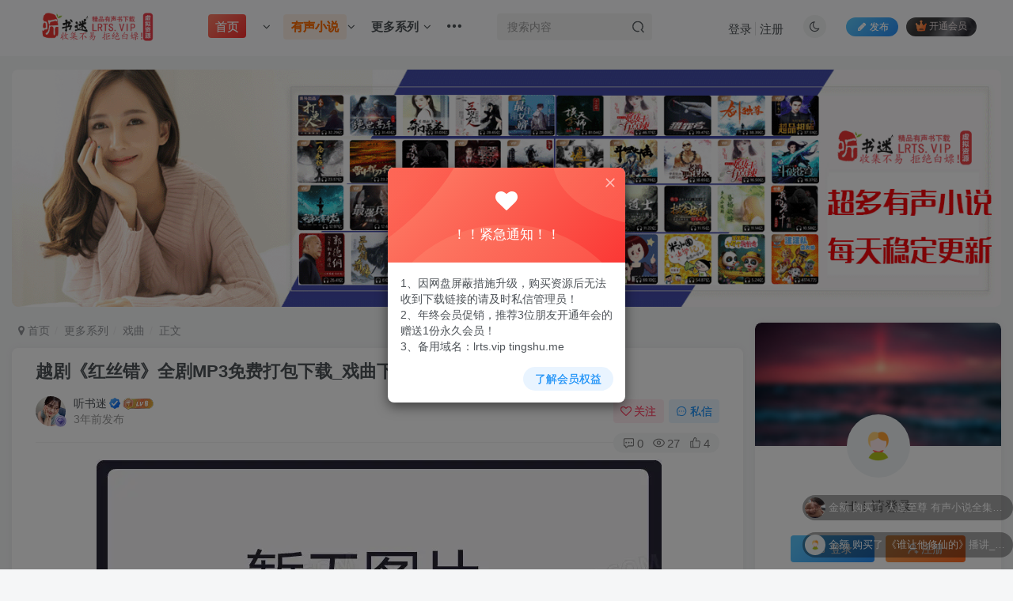

--- FILE ---
content_type: text/html; charset=UTF-8
request_url: https://www.tingshume.com/1886.html
body_size: 27019
content:
<!DOCTYPE HTML>
<html lang="zh-CN">
<head>
	<meta charset="UTF-8">
	<link rel="dns-prefetch" href="//apps.bdimg.com">
	<meta http-equiv="X-UA-Compatible" content="IE=edge,chrome=1">
	<meta name="viewport" content="width=device-width, initial-scale=1.0, user-scalable=0, minimum-scale=1.0, maximum-scale=0.0, viewport-fit=cover">
	<meta http-equiv="Cache-Control" content="no-transform" />
	<meta http-equiv="Cache-Control" content="no-siteapp" />
	<meta name='robots' content='max-image-preview:large' />
<title>越剧《红丝错》全剧MP3免费打包下载_戏曲下载_百度网盘-听书迷</title><meta name="keywords" content="红丝错,戏曲">
<meta name="description" content="【内容简介】 写学馆教师张秋人和学生章榴月暗中相爱，章父欲将榴月许配官家之子薛春林。定亲之夜，榴月胞妹榴花，为解姐姐苦衷，夜闯薛春林书房，意欲告知真情。不料春林误当榴月来访，两人情意相投，不觉酒后成欢，致使榴花怀孕。三月后事发，章母严辞相逼，榴花有苦难告。 张秋人为救榴花代人受过，安排榴花远避山村，产下一子。不久，薛春林秋闱中试，返乡为官，受章父之命抓拿张秋人，以挟女私奔论罪，榴花上堂遂使真相大白">
<link rel="canonical" href="https://www.tingshume.com/1886.html" />
<link rel='dns-prefetch' href='//www.tingshume.com' />
<link rel='stylesheet' id='wp-block-library-css' href='https://www.tingshume.com/wp-includes/css/dist/block-library/style.min.css?ver=6.5.4' type='text/css' media='all' />
<style id='classic-theme-styles-inline-css' type='text/css'>
/*! This file is auto-generated */
.wp-block-button__link{color:#fff;background-color:#32373c;border-radius:9999px;box-shadow:none;text-decoration:none;padding:calc(.667em + 2px) calc(1.333em + 2px);font-size:1.125em}.wp-block-file__button{background:#32373c;color:#fff;text-decoration:none}
</style>
<style id='global-styles-inline-css' type='text/css'>
body{--wp--preset--color--black: #000000;--wp--preset--color--cyan-bluish-gray: #abb8c3;--wp--preset--color--white: #ffffff;--wp--preset--color--pale-pink: #f78da7;--wp--preset--color--vivid-red: #cf2e2e;--wp--preset--color--luminous-vivid-orange: #ff6900;--wp--preset--color--luminous-vivid-amber: #fcb900;--wp--preset--color--light-green-cyan: #7bdcb5;--wp--preset--color--vivid-green-cyan: #00d084;--wp--preset--color--pale-cyan-blue: #8ed1fc;--wp--preset--color--vivid-cyan-blue: #0693e3;--wp--preset--color--vivid-purple: #9b51e0;--wp--preset--gradient--vivid-cyan-blue-to-vivid-purple: linear-gradient(135deg,rgba(6,147,227,1) 0%,rgb(155,81,224) 100%);--wp--preset--gradient--light-green-cyan-to-vivid-green-cyan: linear-gradient(135deg,rgb(122,220,180) 0%,rgb(0,208,130) 100%);--wp--preset--gradient--luminous-vivid-amber-to-luminous-vivid-orange: linear-gradient(135deg,rgba(252,185,0,1) 0%,rgba(255,105,0,1) 100%);--wp--preset--gradient--luminous-vivid-orange-to-vivid-red: linear-gradient(135deg,rgba(255,105,0,1) 0%,rgb(207,46,46) 100%);--wp--preset--gradient--very-light-gray-to-cyan-bluish-gray: linear-gradient(135deg,rgb(238,238,238) 0%,rgb(169,184,195) 100%);--wp--preset--gradient--cool-to-warm-spectrum: linear-gradient(135deg,rgb(74,234,220) 0%,rgb(151,120,209) 20%,rgb(207,42,186) 40%,rgb(238,44,130) 60%,rgb(251,105,98) 80%,rgb(254,248,76) 100%);--wp--preset--gradient--blush-light-purple: linear-gradient(135deg,rgb(255,206,236) 0%,rgb(152,150,240) 100%);--wp--preset--gradient--blush-bordeaux: linear-gradient(135deg,rgb(254,205,165) 0%,rgb(254,45,45) 50%,rgb(107,0,62) 100%);--wp--preset--gradient--luminous-dusk: linear-gradient(135deg,rgb(255,203,112) 0%,rgb(199,81,192) 50%,rgb(65,88,208) 100%);--wp--preset--gradient--pale-ocean: linear-gradient(135deg,rgb(255,245,203) 0%,rgb(182,227,212) 50%,rgb(51,167,181) 100%);--wp--preset--gradient--electric-grass: linear-gradient(135deg,rgb(202,248,128) 0%,rgb(113,206,126) 100%);--wp--preset--gradient--midnight: linear-gradient(135deg,rgb(2,3,129) 0%,rgb(40,116,252) 100%);--wp--preset--font-size--small: 13px;--wp--preset--font-size--medium: 20px;--wp--preset--font-size--large: 36px;--wp--preset--font-size--x-large: 42px;--wp--preset--spacing--20: 0.44rem;--wp--preset--spacing--30: 0.67rem;--wp--preset--spacing--40: 1rem;--wp--preset--spacing--50: 1.5rem;--wp--preset--spacing--60: 2.25rem;--wp--preset--spacing--70: 3.38rem;--wp--preset--spacing--80: 5.06rem;--wp--preset--shadow--natural: 6px 6px 9px rgba(0, 0, 0, 0.2);--wp--preset--shadow--deep: 12px 12px 50px rgba(0, 0, 0, 0.4);--wp--preset--shadow--sharp: 6px 6px 0px rgba(0, 0, 0, 0.2);--wp--preset--shadow--outlined: 6px 6px 0px -3px rgba(255, 255, 255, 1), 6px 6px rgba(0, 0, 0, 1);--wp--preset--shadow--crisp: 6px 6px 0px rgba(0, 0, 0, 1);}:where(.is-layout-flex){gap: 0.5em;}:where(.is-layout-grid){gap: 0.5em;}body .is-layout-flex{display: flex;}body .is-layout-flex{flex-wrap: wrap;align-items: center;}body .is-layout-flex > *{margin: 0;}body .is-layout-grid{display: grid;}body .is-layout-grid > *{margin: 0;}:where(.wp-block-columns.is-layout-flex){gap: 2em;}:where(.wp-block-columns.is-layout-grid){gap: 2em;}:where(.wp-block-post-template.is-layout-flex){gap: 1.25em;}:where(.wp-block-post-template.is-layout-grid){gap: 1.25em;}.has-black-color{color: var(--wp--preset--color--black) !important;}.has-cyan-bluish-gray-color{color: var(--wp--preset--color--cyan-bluish-gray) !important;}.has-white-color{color: var(--wp--preset--color--white) !important;}.has-pale-pink-color{color: var(--wp--preset--color--pale-pink) !important;}.has-vivid-red-color{color: var(--wp--preset--color--vivid-red) !important;}.has-luminous-vivid-orange-color{color: var(--wp--preset--color--luminous-vivid-orange) !important;}.has-luminous-vivid-amber-color{color: var(--wp--preset--color--luminous-vivid-amber) !important;}.has-light-green-cyan-color{color: var(--wp--preset--color--light-green-cyan) !important;}.has-vivid-green-cyan-color{color: var(--wp--preset--color--vivid-green-cyan) !important;}.has-pale-cyan-blue-color{color: var(--wp--preset--color--pale-cyan-blue) !important;}.has-vivid-cyan-blue-color{color: var(--wp--preset--color--vivid-cyan-blue) !important;}.has-vivid-purple-color{color: var(--wp--preset--color--vivid-purple) !important;}.has-black-background-color{background-color: var(--wp--preset--color--black) !important;}.has-cyan-bluish-gray-background-color{background-color: var(--wp--preset--color--cyan-bluish-gray) !important;}.has-white-background-color{background-color: var(--wp--preset--color--white) !important;}.has-pale-pink-background-color{background-color: var(--wp--preset--color--pale-pink) !important;}.has-vivid-red-background-color{background-color: var(--wp--preset--color--vivid-red) !important;}.has-luminous-vivid-orange-background-color{background-color: var(--wp--preset--color--luminous-vivid-orange) !important;}.has-luminous-vivid-amber-background-color{background-color: var(--wp--preset--color--luminous-vivid-amber) !important;}.has-light-green-cyan-background-color{background-color: var(--wp--preset--color--light-green-cyan) !important;}.has-vivid-green-cyan-background-color{background-color: var(--wp--preset--color--vivid-green-cyan) !important;}.has-pale-cyan-blue-background-color{background-color: var(--wp--preset--color--pale-cyan-blue) !important;}.has-vivid-cyan-blue-background-color{background-color: var(--wp--preset--color--vivid-cyan-blue) !important;}.has-vivid-purple-background-color{background-color: var(--wp--preset--color--vivid-purple) !important;}.has-black-border-color{border-color: var(--wp--preset--color--black) !important;}.has-cyan-bluish-gray-border-color{border-color: var(--wp--preset--color--cyan-bluish-gray) !important;}.has-white-border-color{border-color: var(--wp--preset--color--white) !important;}.has-pale-pink-border-color{border-color: var(--wp--preset--color--pale-pink) !important;}.has-vivid-red-border-color{border-color: var(--wp--preset--color--vivid-red) !important;}.has-luminous-vivid-orange-border-color{border-color: var(--wp--preset--color--luminous-vivid-orange) !important;}.has-luminous-vivid-amber-border-color{border-color: var(--wp--preset--color--luminous-vivid-amber) !important;}.has-light-green-cyan-border-color{border-color: var(--wp--preset--color--light-green-cyan) !important;}.has-vivid-green-cyan-border-color{border-color: var(--wp--preset--color--vivid-green-cyan) !important;}.has-pale-cyan-blue-border-color{border-color: var(--wp--preset--color--pale-cyan-blue) !important;}.has-vivid-cyan-blue-border-color{border-color: var(--wp--preset--color--vivid-cyan-blue) !important;}.has-vivid-purple-border-color{border-color: var(--wp--preset--color--vivid-purple) !important;}.has-vivid-cyan-blue-to-vivid-purple-gradient-background{background: var(--wp--preset--gradient--vivid-cyan-blue-to-vivid-purple) !important;}.has-light-green-cyan-to-vivid-green-cyan-gradient-background{background: var(--wp--preset--gradient--light-green-cyan-to-vivid-green-cyan) !important;}.has-luminous-vivid-amber-to-luminous-vivid-orange-gradient-background{background: var(--wp--preset--gradient--luminous-vivid-amber-to-luminous-vivid-orange) !important;}.has-luminous-vivid-orange-to-vivid-red-gradient-background{background: var(--wp--preset--gradient--luminous-vivid-orange-to-vivid-red) !important;}.has-very-light-gray-to-cyan-bluish-gray-gradient-background{background: var(--wp--preset--gradient--very-light-gray-to-cyan-bluish-gray) !important;}.has-cool-to-warm-spectrum-gradient-background{background: var(--wp--preset--gradient--cool-to-warm-spectrum) !important;}.has-blush-light-purple-gradient-background{background: var(--wp--preset--gradient--blush-light-purple) !important;}.has-blush-bordeaux-gradient-background{background: var(--wp--preset--gradient--blush-bordeaux) !important;}.has-luminous-dusk-gradient-background{background: var(--wp--preset--gradient--luminous-dusk) !important;}.has-pale-ocean-gradient-background{background: var(--wp--preset--gradient--pale-ocean) !important;}.has-electric-grass-gradient-background{background: var(--wp--preset--gradient--electric-grass) !important;}.has-midnight-gradient-background{background: var(--wp--preset--gradient--midnight) !important;}.has-small-font-size{font-size: var(--wp--preset--font-size--small) !important;}.has-medium-font-size{font-size: var(--wp--preset--font-size--medium) !important;}.has-large-font-size{font-size: var(--wp--preset--font-size--large) !important;}.has-x-large-font-size{font-size: var(--wp--preset--font-size--x-large) !important;}
.wp-block-navigation a:where(:not(.wp-element-button)){color: inherit;}
:where(.wp-block-post-template.is-layout-flex){gap: 1.25em;}:where(.wp-block-post-template.is-layout-grid){gap: 1.25em;}
:where(.wp-block-columns.is-layout-flex){gap: 2em;}:where(.wp-block-columns.is-layout-grid){gap: 2em;}
.wp-block-pullquote{font-size: 1.5em;line-height: 1.6;}
</style>
<link rel='stylesheet' id='danmu-cs-css' href='https://www.tingshume.com/wp-content/plugins/zibll_plugin//css/zibll_plusgin_css.css?ver=8.1' type='text/css' media='' />
<link rel='stylesheet' id='_bootstrap-css' href='https://www.tingshume.com/wp-content/themes/zibll/css/bootstrap.min.css?ver=8.1' type='text/css' media='all' />
<link rel='stylesheet' id='_fontawesome-css' href='https://www.tingshume.com/wp-content/themes/zibll/css/font-awesome.min.css?ver=8.1' type='text/css' media='all' />
<link rel='stylesheet' id='_main-css' href='https://www.tingshume.com/wp-content/themes/zibll/css/main.min.css?ver=8.1' type='text/css' media='all' />
<link rel='stylesheet' id='_forums-css' href='https://www.tingshume.com/wp-content/themes/zibll/inc/functions/bbs/assets/css/main.min.css?ver=8.1' type='text/css' media='all' />
<script type="text/javascript" src="https://www.tingshume.com/wp-content/themes/zibll/js/libs/jquery.min.js?ver=8.1" id="jquery-js"></script>
<link rel='shortcut icon' href='/favicon.ico'><link rel='icon' href='/favicon.ico'><link rel='apple-touch-icon-precomposed' href='/logo.png'><meta name='msapplication-TileImage' content='/logo.png'><style>.footer{--footer-bg:linear-gradient(135deg, #4a4b50 10%, #2d2422 100%);--footer-color:var(--muted-2-color);}body{--theme-color:#f04494;--focus-shadow-color:rgba(240,68,148,.4);--focus-color-opacity1:rgba(240,68,148,.1);--mian-max-width:1350px;}.enlighter-default .enlighter{max-height:400px;overflow-y:auto !important;}.enlighter-toolbar{display:none !important;}.posts-item .item-heading>a {font-weight: bold;color: unset;}@media (max-width:640px) {
		.meta-right .meta-like{
			display: unset !important;
		}
	}</style>
<!--HEADER_CODE_START-->
<script src="https://sdk.51.la/perf/js-sdk-perf.min.js" crossorigin="anonymous"></script>
<script>
  new LingQue.Monitor().init({id:"KS8IKTr6sE92w9xF"});
</script>
<!--HEADER_CODE_END-->
<meta name='apple-mobile-web-app-title' content='听书迷'><!--[if IE]><script src="https://www.tingshume.com/wp-content/themes/zibll/js/libs/html5.min.js"></script><![endif]-->	</head>
<body class="post-template-default single single-post postid-1886 single-format-standard white-theme nav-fixed site-layout-2">
		<div style="position: fixed;z-index: -999;left: -5000%;"><img src="https://www.tingshume.com/suoluetu.png" alt="越剧《红丝错》全剧MP3免费打包下载_戏曲下载_百度网盘-听书迷"></div>	    <header class="header header-layout-2">
        <nav class="navbar navbar-top center">
            <div class="container-fluid container-header">
                <div class="navbar-header">
			<div class="navbar-brand"><a class="navbar-logo" href="https://www.tingshume.com"><img src="/logo.png" switch-src="/logo.png" alt="有声小说_有声小说在线收听_有声书下载_在线收听_免费有声小说下载网-听书迷" >
			</a></div>
			<button type="button" data-toggle-class="mobile-navbar-show" data-target="body" class="navbar-toggle"><i class="em12 css-icon i-menu"><i></i></i></button><a class="main-search-btn navbar-toggle" href="javascript:;"><svg class="icon" aria-hidden="true"><use xlink:href="#icon-search"></use></svg></a>
		</div>                <div class="collapse navbar-collapse">
                    <ul class="nav navbar-nav"><li id="menu-item-37" class="menu-item menu-item-type-custom menu-item-object-custom menu-item-37"><a href="/"><span class="but jb-red">首页</span></a></li>
<li id="menu-item-8" class="menu-item menu-item-type-taxonomy menu-item-object-category menu-item-has-children menu-item-8"><a href="https://www.tingshume.com/ysxs"><a href="https://www.tingshume.com/ysxs"><span class="but c-yellow"><b>有声小说</b></span></a></a>
<ul class="sub-menu">
	<li id="menu-item-9" class="menu-item menu-item-type-taxonomy menu-item-object-category menu-item-9"><a href="https://www.tingshume.com/ysxs/mfxs"><font color="#FF0000"><img src="https://www.tingshume.com/wp-content/uploads/fenlei/mfxs.png" width="20" height="20" /><b>免费有声书</b></font></a></li>
	<li id="menu-item-23" class="menu-item menu-item-type-taxonomy menu-item-object-category menu-item-23"><a href="https://www.tingshume.com/ysxs/npxs"><img src="https://www.tingshume.com/wp-content/uploads/fenlei/npxs.png" width="20" height="20" />男频小说</a></li>
	<li id="menu-item-16" class="menu-item menu-item-type-taxonomy menu-item-object-category menu-item-16"><a href="https://www.tingshume.com/ysxs/npxs-2"><img src="https://www.tingshume.com/wp-content/uploads/fenlei/nvpxs.png" width="20" height="20" />女频小说</a></li>
	<li id="menu-item-14" class="menu-item menu-item-type-taxonomy menu-item-object-category menu-item-14"><a href="https://www.tingshume.com/ysxs/lishi"><img src="/wp-content/uploads/fenlei/lishi.png" width="20" height="20" />历史文学</a></li>
	<li id="menu-item-28" class="menu-item menu-item-type-taxonomy menu-item-object-category menu-item-28"><a href="https://www.tingshume.com/ysxs/lzxs"><img src="https://www.tingshume.com/wp-content/uploads/fenlei/lzxs.png" width="20" height="20" />连载有声书</a></li>
	<li id="menu-item-17" class="menu-item menu-item-type-taxonomy menu-item-object-category menu-item-17"><a href="https://www.tingshume.com/ysxs/wjxs"><img src="https://www.tingshume.com/wp-content/uploads/fenlei/wjxs.png" width="20" height="20" />完结有声书</a></li>
	<li id="menu-item-15" class="menu-item menu-item-type-taxonomy menu-item-object-category menu-item-15"><a href="https://www.tingshume.com/ysxs/wuxia"><img src="https://www.tingshume.com/wp-content/uploads/fenlei/gzxs.png" width="20" height="20" />古装武侠</a></li>
	<li id="menu-item-18" class="menu-item menu-item-type-taxonomy menu-item-object-category menu-item-18"><a href="https://www.tingshume.com/ysxs/gczc"><img src="https://www.tingshume.com/wp-content/uploads/fenlei/gcxs.png" width="20" height="20" />官场职场</a></li>
	<li id="menu-item-19" class="menu-item menu-item-type-taxonomy menu-item-object-category menu-item-19"><a href="https://www.tingshume.com/ysxs/xytl"><img src="https://www.tingshume.com/wp-content/uploads/fenlei/xyxs.png" width="20" height="20" />悬疑推理</a></li>
	<li id="menu-item-20" class="menu-item menu-item-type-taxonomy menu-item-object-category menu-item-20"><a href="https://www.tingshume.com/ysxs/jskb"><img src="/wp-content/uploads/fenlei/ggxs.png" width="20" height="20" />惊悚恐怖</a></li>
	<li id="menu-item-21" class="menu-item menu-item-type-taxonomy menu-item-object-category menu-item-21"><a href="https://www.tingshume.com/ysxs/junlv"><img src="/wp-content/uploads/fenlei/rxxs.png" width="20" height="20" />热血军旅</a></li>
	<li id="menu-item-22" class="menu-item menu-item-type-taxonomy menu-item-object-category menu-item-22"><a href="https://www.tingshume.com/ysxs/xhxx"><img src="/wp-content/uploads/fenlei/xhxs.png" width="20" height="20" />玄幻修仙</a></li>
	<li id="menu-item-24" class="menu-item menu-item-type-taxonomy menu-item-object-category menu-item-24"><a href="https://www.tingshume.com/ysxs/dmxl"><img src="/wp-content/uploads/fenlei/dmxs.png" width="20" height="20" />盗墓系列</a></li>
	<li id="menu-item-25" class="menu-item menu-item-type-taxonomy menu-item-object-category menu-item-25"><a href="https://www.tingshume.com/ysxs/cycs"><img src="/wp-content/uploads/fenlei/cyxs.png" width="20" height="20" />穿越重生</a></li>
	<li id="menu-item-26" class="menu-item menu-item-type-taxonomy menu-item-object-category menu-item-26"><a href="https://www.tingshume.com/ysxs/kehuan"><img src="/wp-content/uploads/fenlei/wyxs.png "width="20" height="20" />网游科幻</a></li>
	<li id="menu-item-27" class="menu-item menu-item-type-taxonomy menu-item-object-category menu-item-27"><a href="https://www.tingshume.com/ysxs/yqla"><img src="/wp-content/uploads/fenlei/yqxs.png" width="20" height="20" />言情恋爱</a></li>
	<li id="menu-item-29" class="menu-item menu-item-type-taxonomy menu-item-object-category menu-item-29"><a href="https://www.tingshume.com/ysxs/dsyn"><img src="/wp-content/uploads/fenlei/dsxs.png" width="20" height="20" />都市异能</a></li>
</ul>
</li>
<li id="menu-item-30" class="menu-item menu-item-type-taxonomy menu-item-object-category current-post-ancestor menu-item-has-children menu-item-30"><a href="https://www.tingshume.com/gengduo"><b>更多系列</b></a>
<ul class="sub-menu">
	<li id="menu-item-33" class="menu-item menu-item-type-taxonomy menu-item-object-category current-post-ancestor current-menu-parent current-post-parent menu-item-33"><a href="https://www.tingshume.com/gengduo/xiqu">戏曲</a></li>
	<li id="menu-item-6803" class="menu-item menu-item-type-taxonomy menu-item-object-category menu-item-6803"><a href="https://www.tingshume.com/gengduo/dianzishu">电子书</a></li>
	<li id="menu-item-34" class="menu-item menu-item-type-taxonomy menu-item-object-category menu-item-34"><a href="https://www.tingshume.com/gengduo/ertong">儿童读物</a></li>
	<li id="menu-item-35" class="menu-item menu-item-type-taxonomy menu-item-object-category menu-item-35"><a href="https://www.tingshume.com/gengduo/xsps">相声评书</a></li>
	<li id="menu-item-31" class="menu-item menu-item-type-taxonomy menu-item-object-category menu-item-31"><a href="https://www.tingshume.com/gengduo/danmei">耽美百合</a></li>
	<li id="menu-item-32" class="menu-item menu-item-type-taxonomy menu-item-object-category menu-item-32"><a href="https://www.tingshume.com/gengduo/rwls">人文历史</a></li>
</ul>
</li>
<li id="menu-item-6568" class="menu-item menu-item-type-custom menu-item-object-custom menu-item-has-children menu-item-6568"><a href="#"><b> 热门主播</b></a>
<ul class="sub-menu">
	<li id="menu-item-6110" class="menu-item menu-item-type-custom menu-item-object-custom menu-item-6110"><a href="https://www.tingshume.com/tag/%e6%9c%89%e5%a3%b0%e7%9a%84%e7%b4%ab%e8%a5%9f">有声的紫襟</a></li>
	<li id="menu-item-52" class="menu-item menu-item-type-custom menu-item-object-custom menu-item-52"><a href="https://www.tingshume.com/tag/%e5%a4%b4%e9%99%80%e6%b8%8a">头陀渊</a></li>
	<li id="menu-item-6746" class="menu-item menu-item-type-custom menu-item-object-custom menu-item-6746"><a href="https://www.tingshume.com/?s=%E5%91%A8%E5%BB%BA%E9%BE%99">周建龙</a></li>
	<li id="menu-item-53" class="menu-item menu-item-type-custom menu-item-object-custom menu-item-53"><a href="https://www.tingshume.com/tag/%e6%96%b9%e7%89%87k">方片K</a></li>
	<li id="menu-item-3820" class="menu-item menu-item-type-custom menu-item-object-custom menu-item-3820"><a href="https://www.tingshume.com/tag/%e5%a4%a7%e6%96%8c">大斌</a></li>
	<li id="menu-item-6745" class="menu-item menu-item-type-custom menu-item-object-custom menu-item-6745"><a href="https://www.tingshume.com/?s=%E9%9D%92%E9%9B%AA">青雪</a></li>
</ul>
</li>
<li id="menu-item-18848" class="menu-item menu-item-type-custom menu-item-object-custom menu-item-18848"><a href="https://www.kuakeba.xyz/"><b>酷站推荐</b></a></li>
<li id="menu-item-38" class="menu-item menu-item-type-custom menu-item-object-custom menu-item-38"><a href="https://www.tingshume.com/svip"><a href="https://www.tingshume.com/svip"><span class="but c-red"><b>VIP福利</b></span></a></a></li>
</ul><form method="get" class="navbar-form navbar-left hover-show" action="https://www.tingshume.com/"><div class="form-group relative dropdown"><input type="text" class="form-control search-input focus-show" name="s" placeholder="搜索内容"><div class="abs-right muted-3-color"><button type="submit" tabindex="3" class="null"><svg class="icon" aria-hidden="true"><use xlink:href="#icon-search"></use></svg></button></div><div class=" lazyload" remote-box="https://www.tingshume.com/wp-admin/admin-ajax.php?action=menu_search" lazyload-action="ias"> </div></div></form><div class="navbar-form navbar-right hide show-nav-but" style="margin-right:-10px;"><a data-toggle-class data-target=".nav.navbar-nav" href="javascript:;" class="but"><svg class="" aria-hidden="true" data-viewBox="0 0 1024 1024" viewBox="0 0 1024 1024"><use xlink:href="#icon-menu_2"></use></svg></a></div><div class="navbar-form navbar-right navbar-but"><span class="newadd-btns hover-show but nowave jb-blue radius">
                    <i class="fa fa-fw fa-pencil"></i>发布
                    <div class="hover-show-con dropdown-menu drop-newadd"><a class="signin-loader btn-newadd" href="javascript:;"><icon class="jb-pink"><svg class="icon" aria-hidden="true"><use xlink:href="#icon-topic"></use></svg></icon><text>创建话题</text></a><a rel="nofollow" class="btn-newadd" href="https://www.tingshume.com/posts-edit"><icon class="jb-blue"><svg class="icon" aria-hidden="true"><use xlink:href="#icon-posts"></use></svg></icon><text>发布帖子</text></a></div>
                </span><span class="hover-show inline-block"><a class="signin-loader but jb-red radius payvip-icon ml10" href="javascript:;"><svg class="em12 mr3" aria-hidden="true" data-viewBox="0 0 1024 1024" viewBox="0 0 1024 1024"><use xlink:href="#icon-vip_1"></use></svg>开通会员</a><div class="sub-menu hover-show-con sub-vip-card"><div class="vip-card pointer level-1 vip-theme1 signin-loader" vip-level="1">
    <div class="abs-center vip-baicon"><img  class="lazyload img-icon " src="https://www.tingshume.com/wp-content/themes/zibll/img/thumbnail-null.svg" data-src="https://www.tingshume.com/wp-content/themes/zibll/img/vip-1.svg" title="超级会员" alt="超级会员"></div><div class="vip-img abs-right"><img  class="lazyload img-icon " src="https://www.tingshume.com/wp-content/themes/zibll/img/thumbnail-null.svg" data-src="https://www.tingshume.com/wp-content/themes/zibll/img/vip-1.svg" title="超级会员" alt="超级会员"></div><div class="relative"><div class="vip-name mb10"><span class="mr6"><img  class="lazyload img-icon " src="https://www.tingshume.com/wp-content/themes/zibll/img/thumbnail-null.svg" data-src="https://www.tingshume.com/wp-content/themes/zibll/img/vip-1.svg" title="超级会员" alt="超级会员"></span>开通超级会员</div><ul class="mb10 relative"><li>全站资源折扣购买</li>
<li>部分内容免费下载</li>
<li>一对一技术指导</li>
<li>VIP用户专属QQ群</li></ul><a class="but jb-blue radius payvip-button" href="javascript:;">开通超级会员</a></div>
    </div><div class="vip-card pointer level-2 vip-theme2 signin-loader" vip-level="2">
    <div class="abs-center vip-baicon"><img  class="lazyload img-icon " src="https://www.tingshume.com/wp-content/themes/zibll/img/thumbnail-null.svg" data-src="https://www.tingshume.com/wp-content/themes/zibll/img/vip-2.svg" title="永久会员" alt="永久会员"></div><div class="vip-img abs-right"><img  class="lazyload img-icon " src="https://www.tingshume.com/wp-content/themes/zibll/img/thumbnail-null.svg" data-src="https://www.tingshume.com/wp-content/themes/zibll/img/vip-2.svg" title="永久会员" alt="永久会员"></div><div class="relative"><div class="vip-name mb10"><span class="mr6"><img  class="lazyload img-icon " src="https://www.tingshume.com/wp-content/themes/zibll/img/thumbnail-null.svg" data-src="https://www.tingshume.com/wp-content/themes/zibll/img/vip-2.svg" title="永久会员" alt="永久会员"></span>开通永久会员</div><ul class="mb10 relative"><li>全站资源免费下载</li>
<li>一对一代找资源</li>
<li>一对一技术指导</li>
<li> 永久用户可加私V</li></ul><a class="but jb-blue radius payvip-button" href="javascript:;">开通永久会员</a></div>
    </div></div></span></div><div class="navbar-form navbar-right"><a href="javascript:;" class="toggle-theme toggle-radius"><i class="fa fa-toggle-theme"></i></a></div><div class="navbar-form navbar-right navbar-text">
					<ul class="list-inline splitters relative">
						<li><a href="javascript:;" class="signin-loader">登录</a></li><li><a href="javascript:;" class="signup-loader">注册</a></li>
					</ul>
				</div>                </div>
            </div>
        </nav>
    </header>

    <div class="mobile-header">
        <nav mini-touch="mobile-nav" touch-direction="right" class="mobile-navbar visible-xs-block scroll-y mini-scrollbar right">
            <a href="javascript:;" class="toggle-theme toggle-radius"><i class="fa fa-toggle-theme"></i></a><ul class="mobile-menus theme-box"><li class="menu-item menu-item-type-custom menu-item-object-custom menu-item-37"><a href="/"><span class="but jb-red">首页</span></a></li>
<li class="menu-item menu-item-type-taxonomy menu-item-object-category menu-item-has-children menu-item-8"><a href="https://www.tingshume.com/ysxs"><a href="https://www.tingshume.com/ysxs"><span class="but c-yellow"><b>有声小说</b></span></a></a>
<ul class="sub-menu">
	<li class="menu-item menu-item-type-taxonomy menu-item-object-category menu-item-9"><a href="https://www.tingshume.com/ysxs/mfxs"><font color="#FF0000"><img src="https://www.tingshume.com/wp-content/uploads/fenlei/mfxs.png" width="20" height="20" /><b>免费有声书</b></font></a></li>
	<li class="menu-item menu-item-type-taxonomy menu-item-object-category menu-item-23"><a href="https://www.tingshume.com/ysxs/npxs"><img src="https://www.tingshume.com/wp-content/uploads/fenlei/npxs.png" width="20" height="20" />男频小说</a></li>
	<li class="menu-item menu-item-type-taxonomy menu-item-object-category menu-item-16"><a href="https://www.tingshume.com/ysxs/npxs-2"><img src="https://www.tingshume.com/wp-content/uploads/fenlei/nvpxs.png" width="20" height="20" />女频小说</a></li>
	<li class="menu-item menu-item-type-taxonomy menu-item-object-category menu-item-14"><a href="https://www.tingshume.com/ysxs/lishi"><img src="/wp-content/uploads/fenlei/lishi.png" width="20" height="20" />历史文学</a></li>
	<li class="menu-item menu-item-type-taxonomy menu-item-object-category menu-item-28"><a href="https://www.tingshume.com/ysxs/lzxs"><img src="https://www.tingshume.com/wp-content/uploads/fenlei/lzxs.png" width="20" height="20" />连载有声书</a></li>
	<li class="menu-item menu-item-type-taxonomy menu-item-object-category menu-item-17"><a href="https://www.tingshume.com/ysxs/wjxs"><img src="https://www.tingshume.com/wp-content/uploads/fenlei/wjxs.png" width="20" height="20" />完结有声书</a></li>
	<li class="menu-item menu-item-type-taxonomy menu-item-object-category menu-item-15"><a href="https://www.tingshume.com/ysxs/wuxia"><img src="https://www.tingshume.com/wp-content/uploads/fenlei/gzxs.png" width="20" height="20" />古装武侠</a></li>
	<li class="menu-item menu-item-type-taxonomy menu-item-object-category menu-item-18"><a href="https://www.tingshume.com/ysxs/gczc"><img src="https://www.tingshume.com/wp-content/uploads/fenlei/gcxs.png" width="20" height="20" />官场职场</a></li>
	<li class="menu-item menu-item-type-taxonomy menu-item-object-category menu-item-19"><a href="https://www.tingshume.com/ysxs/xytl"><img src="https://www.tingshume.com/wp-content/uploads/fenlei/xyxs.png" width="20" height="20" />悬疑推理</a></li>
	<li class="menu-item menu-item-type-taxonomy menu-item-object-category menu-item-20"><a href="https://www.tingshume.com/ysxs/jskb"><img src="/wp-content/uploads/fenlei/ggxs.png" width="20" height="20" />惊悚恐怖</a></li>
	<li class="menu-item menu-item-type-taxonomy menu-item-object-category menu-item-21"><a href="https://www.tingshume.com/ysxs/junlv"><img src="/wp-content/uploads/fenlei/rxxs.png" width="20" height="20" />热血军旅</a></li>
	<li class="menu-item menu-item-type-taxonomy menu-item-object-category menu-item-22"><a href="https://www.tingshume.com/ysxs/xhxx"><img src="/wp-content/uploads/fenlei/xhxs.png" width="20" height="20" />玄幻修仙</a></li>
	<li class="menu-item menu-item-type-taxonomy menu-item-object-category menu-item-24"><a href="https://www.tingshume.com/ysxs/dmxl"><img src="/wp-content/uploads/fenlei/dmxs.png" width="20" height="20" />盗墓系列</a></li>
	<li class="menu-item menu-item-type-taxonomy menu-item-object-category menu-item-25"><a href="https://www.tingshume.com/ysxs/cycs"><img src="/wp-content/uploads/fenlei/cyxs.png" width="20" height="20" />穿越重生</a></li>
	<li class="menu-item menu-item-type-taxonomy menu-item-object-category menu-item-26"><a href="https://www.tingshume.com/ysxs/kehuan"><img src="/wp-content/uploads/fenlei/wyxs.png "width="20" height="20" />网游科幻</a></li>
	<li class="menu-item menu-item-type-taxonomy menu-item-object-category menu-item-27"><a href="https://www.tingshume.com/ysxs/yqla"><img src="/wp-content/uploads/fenlei/yqxs.png" width="20" height="20" />言情恋爱</a></li>
	<li class="menu-item menu-item-type-taxonomy menu-item-object-category menu-item-29"><a href="https://www.tingshume.com/ysxs/dsyn"><img src="/wp-content/uploads/fenlei/dsxs.png" width="20" height="20" />都市异能</a></li>
</ul>
</li>
<li class="menu-item menu-item-type-taxonomy menu-item-object-category current-post-ancestor menu-item-has-children menu-item-30"><a href="https://www.tingshume.com/gengduo"><b>更多系列</b></a>
<ul class="sub-menu">
	<li class="menu-item menu-item-type-taxonomy menu-item-object-category current-post-ancestor current-menu-parent current-post-parent menu-item-33"><a href="https://www.tingshume.com/gengduo/xiqu">戏曲</a></li>
	<li class="menu-item menu-item-type-taxonomy menu-item-object-category menu-item-6803"><a href="https://www.tingshume.com/gengduo/dianzishu">电子书</a></li>
	<li class="menu-item menu-item-type-taxonomy menu-item-object-category menu-item-34"><a href="https://www.tingshume.com/gengduo/ertong">儿童读物</a></li>
	<li class="menu-item menu-item-type-taxonomy menu-item-object-category menu-item-35"><a href="https://www.tingshume.com/gengduo/xsps">相声评书</a></li>
	<li class="menu-item menu-item-type-taxonomy menu-item-object-category menu-item-31"><a href="https://www.tingshume.com/gengduo/danmei">耽美百合</a></li>
	<li class="menu-item menu-item-type-taxonomy menu-item-object-category menu-item-32"><a href="https://www.tingshume.com/gengduo/rwls">人文历史</a></li>
</ul>
</li>
<li class="menu-item menu-item-type-custom menu-item-object-custom menu-item-has-children menu-item-6568"><a href="#"><b> 热门主播</b></a>
<ul class="sub-menu">
	<li class="menu-item menu-item-type-custom menu-item-object-custom menu-item-6110"><a href="https://www.tingshume.com/tag/%e6%9c%89%e5%a3%b0%e7%9a%84%e7%b4%ab%e8%a5%9f">有声的紫襟</a></li>
	<li class="menu-item menu-item-type-custom menu-item-object-custom menu-item-52"><a href="https://www.tingshume.com/tag/%e5%a4%b4%e9%99%80%e6%b8%8a">头陀渊</a></li>
	<li class="menu-item menu-item-type-custom menu-item-object-custom menu-item-6746"><a href="https://www.tingshume.com/?s=%E5%91%A8%E5%BB%BA%E9%BE%99">周建龙</a></li>
	<li class="menu-item menu-item-type-custom menu-item-object-custom menu-item-53"><a href="https://www.tingshume.com/tag/%e6%96%b9%e7%89%87k">方片K</a></li>
	<li class="menu-item menu-item-type-custom menu-item-object-custom menu-item-3820"><a href="https://www.tingshume.com/tag/%e5%a4%a7%e6%96%8c">大斌</a></li>
	<li class="menu-item menu-item-type-custom menu-item-object-custom menu-item-6745"><a href="https://www.tingshume.com/?s=%E9%9D%92%E9%9B%AA">青雪</a></li>
</ul>
</li>
<li class="menu-item menu-item-type-custom menu-item-object-custom menu-item-18848"><a href="https://www.kuakeba.xyz/"><b>酷站推荐</b></a></li>
<li class="menu-item menu-item-type-custom menu-item-object-custom menu-item-38"><a href="https://www.tingshume.com/svip"><a href="https://www.tingshume.com/svip"><span class="but c-red"><b>VIP福利</b></span></a></a></li>
</ul><div class="posts-nav-box" data-title="文章目录"></div><div class="sub-user-box"><div class="text-center"><div><a class="em09 signin-loader but jb-red radius4 payvip-icon btn-block mt10" href="javascript:;"><svg class="em12 mr10" aria-hidden="true" data-viewBox="0 0 1024 1024" viewBox="0 0 1024 1024"><use xlink:href="#icon-vip_1"></use></svg>开通会员 尊享会员权益</a></div><div class="flex jsa header-user-href"><a href="javascript:;" class="signin-loader"><div class="badg mb6 toggle-radius c-blue"><svg class="icon" aria-hidden="true" data-viewBox="50 0 924 924" viewBox="50 0 924 924"><use xlink:href="#icon-user"></use></svg></div><div class="c-blue">登录</div></a><a href="javascript:;" class="signup-loader"><div class="badg mb6 toggle-radius c-green"><svg class="icon" aria-hidden="true"><use xlink:href="#icon-signup"></use></svg></div><div class="c-green">注册</div></a><a target="_blank" rel="nofollow" href="https://www.tingshume.com/user-sign?tab=resetpassword&redirect_to=https://www.tingshume.com/1886.html"><div class="badg mb6 toggle-radius c-purple"><svg class="icon" aria-hidden="true"><use xlink:href="#icon-user_rp"></use></svg></div><div class="c-purple">找回密码</div></a></div></div><p class="social-separator separator muted-3-color em09 mt10">快速登录</p><div class="social_loginbar"><a rel="nofollow" title="QQ登录" href="https://www.tingshume.com/oauth/clogin?type=qq&#038;rurl=https%3A%2F%2Fwww.tingshume.com%2F1886.html" class="social-login-item qq button-lg"><i class="fa fa-qq" aria-hidden="true"></i>QQ登录</a><a rel="nofollow" title="微信登录" href="https://www.tingshume.com/oauth/clogin?type=weixin&#038;rurl=https%3A%2F%2Fwww.tingshume.com%2F1886.html" class="social-login-item weixin button-lg"><i class="fa fa-weixin" aria-hidden="true"></i>微信登录</a><a rel="nofollow" title="支付宝登录" href="https://www.tingshume.com/oauth/clogin?type=alipay&#038;rurl=https%3A%2F%2Fwww.tingshume.com%2F1886.html" class="social-login-item alipay button-lg"><svg class="icon" aria-hidden="true"><use xlink:href="#icon-alipay"></use></svg>支付宝登录</a><a rel="nofollow" title="Google登录" href="https://www.tingshume.com/oauth/clogin?type=google&#038;rurl=https%3A%2F%2Fwww.tingshume.com%2F1886.html" class="social-login-item google button-lg"><i class="fa fa-google" aria-hidden="true"></i>Google登录</a></div></div><div class="mobile-nav-widget"></div>        </nav>
        <div class="fixed-body" data-toggle-class="mobile-navbar-show" data-target="body"></div>
    </div>
    <div class="container fluid-widget"><div class="mb20"><div class="relative zib-slider"><div class="new-swiper slide-widget"  data-direction="horizontal" data-effect="slide" data-loop="true" data-autoplay="1" data-interval="4000" data-spaceBetween="15" style="--m-height :240px;--pc-height :300px;"><div class="swiper-wrapper"><div class="swiper-slide "><a target="_blank" href="https://www.tingshume.com/svip"><img class="radius8 lazyload swiper-lazy"  data-src="https://www.tingshume.com/huandeng/tuijian.gif" src="https://www.tingshume.com/wp-content/themes/zibll/img/thumbnail-lg.svg" alt="VIP会员促销-听书迷"></a></div><div class="swiper-slide "><a target="_blank" href="https://www.tingshume.com/101.html"><img class="radius8 lazyload swiper-lazy"  data-src="https://www.tingshume.com/huandeng/gzr.gif" src="https://www.tingshume.com/wp-content/themes/zibll/img/thumbnail-lg.svg" alt="《蛊真人》有声小说 播讲_湘音品诵[完结]_百度网盘-听书迷"></a></div><div class="swiper-slide "><a target="_blank" href="https://www.tingshume.com/99.html"><img class="radius8 lazyload swiper-lazy"  data-src="https://www.tingshume.com/huandeng/zhetian.gif" src="https://www.tingshume.com/wp-content/themes/zibll/img/thumbnail-lg.svg" alt="遮天-听书迷"></a></div><div class="swiper-slide "><a target="_blank" href="https://www.tingshume.com/90.html"><img class="radius8 lazyload swiper-lazy"  data-src="https://www.tingshume.com/huandeng/jianlai.gif" src="https://www.tingshume.com/wp-content/themes/zibll/img/thumbnail-lg.svg" alt="剑来-听书迷"></a></div><div class="swiper-slide "><a target="_blank" href="https://www.tingshume.com/6755.html"><img class="radius8 lazyload swiper-lazy"  data-src="https://www.tingshume.com/huandeng/10da.gif" src="https://www.tingshume.com/wp-content/themes/zibll/img/thumbnail-lg.svg" alt="最近书荒了，2022年上半年10本好听的小说推荐！-听书迷"></a></div></div><div class="swiper-button-prev"></div><div class="swiper-button-next"></div><div class="swiper-pagination kaoyou"></div></div></div></div></div><main role="main" class="container">
    <div class="content-wrap">
        <div class="content-layout">
            <ul class="breadcrumb">
		<li><a href="https://www.tingshume.com"><i class="fa fa-map-marker"></i> 首页</a></li><li>
		<a href="https://www.tingshume.com/gengduo">更多系列</a> </li><li> <a href="https://www.tingshume.com/gengduo/xiqu">戏曲</a> </li><li> 正文</li></ul><article class="article main-bg theme-box box-body radius8 main-shadow"><div class="article-header theme-box clearfix relative"><h1 class="article-title"> <a href="https://www.tingshume.com/1886.html">越剧《红丝错》全剧MP3免费打包下载_戏曲下载_百度网盘</a></h1><div class="article-avatar"><div class="user-info flex ac article-avatar"><a href="https://www.tingshume.com/author/1"><span class="avatar-img"><img alt="听书迷的头像-听书迷" src="https://www.tingshume.com/wp-content/themes/zibll/img/avatar-default.png" data-src="//www.tingshume.com/wp-content/uploads/2022/10/微信截图_20221001153529-150x150.png" class="lazyload avatar avatar-id-1"><img class="lazyload avatar-badge" src="https://www.tingshume.com/wp-content/themes/zibll/img/thumbnail.svg" data-src="https://www.tingshume.com/wp-content/themes/zibll/img/vip-2.svg" data-toggle="tooltip" title="永久会员" alt="永久会员"></span></a><div class="user-right flex flex1 ac jsb ml10"><div class="flex1"><name class="flex ac flex1"><a class="display-name text-ellipsis " href="https://www.tingshume.com/author/1">听书迷</a><icon data-toggle="tooltip" title="董事长" class="user-auth-icon ml3"><svg class="icon" aria-hidden="true"><use xlink:href="#icon-user-auth"></use></svg></icon><img  class="lazyload img-icon ml3" src="https://www.tingshume.com/wp-content/themes/zibll/img/thumbnail-null.svg" data-src="https://www.tingshume.com/wp-content/themes/zibll/img/user-level-6.png" data-toggle="tooltip" title="仙君" alt="等级-仙君-听书迷"></name><div class="px12-sm muted-2-color text-ellipsis"><span data-toggle="tooltip" data-placement="bottom" title="2022年09月19日 00:00发布">3年前发布</span></div></div><div class="flex0 user-action"><a href="javascript:;" class="px12-sm ml10 follow but c-red signin-loader" data-pid="1"><count><i class="fa fa-heart-o mr3" aria-hidden="true"></i>关注</count></a><a class="signin-loader ml6 but c-blue px12-sm" href="javascript:;"><svg class="icon" aria-hidden="true"><use xlink:href="#icon-private"></use></svg>私信</a></div></div></div><div class="relative"><i class="line-form-line"></i><div class="flex ac single-metabox abs-right"><div class="post-metas"><item class="meta-comm"><a rel="nofollow" data-toggle="tooltip" title="去评论" href="javascript:(scrollTopTo('#comments'));"><svg class="icon" aria-hidden="true"><use xlink:href="#icon-comment"></use></svg>0</a></item><item class="meta-view"><svg class="icon" aria-hidden="true"><use xlink:href="#icon-view"></use></svg>27</item><item class="meta-like"><svg class="icon" aria-hidden="true"><use xlink:href="#icon-like"></use></svg>4</item></div></div></div></div></div>    <div class="article-content">
                        <div data-nav="posts" style="max-height:1000px;" data-maxheight="920"class="theme-box wp-posts-content limit-height">
            <p> <img decoding="async" src="https://www.tingshume.com/wp-content/themes/zibll/img/thumbnail-lg.svg" data-src="https://www.tingshume.com/suoluetu.png"  alt="烂人听书_暂无图片" /></br></p>
<h2>【内容简介】</h2>
<p></br></p>
<p>写学馆教师张秋人和学生章榴月暗中相爱，章父欲将榴月许配官家之子薛春林。定亲之夜，榴月胞妹榴花，为解姐姐苦衷，夜闯薛春林书房，意欲告知真情。不料春林误当榴月来访，两人情意相投，不觉酒后成欢，致使榴花怀孕。三月后事发，章母严辞相逼，榴花有苦难告。</p>
<p>张秋人为救榴花代人受过，安排榴花远避山村，产下一子。不久，薛春林秋闱中试，返乡为官，受章父之命抓拿张秋人，以挟女私奔论罪，榴花上堂遂使真相大白，张秋人冤案昭雪。章父迫于无奈，令两对夫妇同行婚礼，但执意要将榴月许配春林，榴花嫁于秋人。两对恋人苦求无效，被逼拜堂。谁知洞房之夜，挑开红巾，发觉错系的红丝已被巧妙重系。</p>
<h2>【作者/主播简介】</h2>
<ul>
<li>作者：不详</li>
<li>播讲：<b>不详</b></li>
<li>格式：MP3</li>
<li>状态：完结</li>
<li>在线试听链接：暂无</li>
</ul>
<font size="2"> <div>
    <fieldset  style=" border: 1.5px dashed #008cff; padding: 10px; border-radius: 5px; line-height: 2em;font-weight: 700;color: var(--key-color);background-color: var(--body-bg-color);">
  
    
     
      <span class="btn-info btn-xs">1</span> 本站资源大多存储在云盘，如发现链接失效、缺集无法播放私信反馈。<br />
      <span class="btn-info btn-xs">2</span> 连载中的有声书每月不定时更新一次,想在线收听下载百度网盘APP或者天翼网盘APP<br />
      <span class="btn-info btn-xs">3</span> 本站部分资源来源于网络，版权归原作者所有，若有侵犯您的权利，请来信告知，我们将立即予以删除。<br />
    </fieldset>
  </div></font>                    </div>
        <div class="zib-widget pay-box  order-type-2" id="posts-pay"><div class="flex pay-flexbox"><div class="flex0 relative mr20 hide-sm pay-thumb"><div class="graphic"><img src="https://www.tingshume.com/wp-content/themes/zibll/img/thumbnail.svg" data-src="https://www.tingshume.com/suoluetu.png" alt="越剧《红丝错》全剧MP3免费打包下载_戏曲下载_百度网盘-听书迷" class="lazyload fit-cover"><div class="abs-center text-center left-bottom"></div></div></div><div class="flex-auto-h flex xx jsb"><dt class="text-ellipsis pay-title"style="padding-right: 48px;">越剧《红丝错》全剧MP3免费打包下载_戏曲下载_百度网盘</dt><div class="mt6 em09 muted-2-color">此内容为付费资源，请付费后查看</div><div class="price-box"><div class="price-box"><div class="c-red"><b class="em3x"><span class="pay-mark">RMB</span>2</b><span class="original-price" title="原价 10"><span class="pay-mark">RMB</span>10</span></div></div></div><div><span class="vip-price-buts but-average inline"><span href="javascript:;" class="but vip-price  signin-loader" vip-level="1" data-toggle="tooltip" title="开通超级会员"><svg class="mr3 em14" aria-hidden="true" data-viewBox="0 0 1024 1024" viewBox="0 0 1024 1024"><use xlink:href="#icon-vip_1"></use></svg>超级会员<span class="em12 ml3 vip-price-text"><span class="px12">RMB</span>1</span></span><span href="javascript:;" class="but vip-price  signin-loader" vip-level="2" data-toggle="tooltip" title="开通永久会员"><svg class="mr3 em14" aria-hidden="true" data-viewBox="0 0 1024 1024" viewBox="0 0 1024 1024"><use xlink:href="#icon-vip_2"></use></svg>永久会员<span class="em12 ml3 vip-price-text">免费</span></span></span></div><div class="text-right mt10"><a href="javascript:;" class="but jb-blue signin-loader padding-lg"><i class="fa fa-sign-in mr10" aria-hidden="true"></i>登录购买</a></div></div></div><div class="px12 muted-2-color mt10 text-right"><div class="inline-block ml10"><i class="fa fa-check-circle-o fa-fw" aria-hidden="true"></i>仅供下载学习、请支持正版！</div></div><div class="pay-tag abs-center"><i class="fa fa-download mr3"></i>付费资源</div><badge class="img-badge hot jb-blue px12">已售 4</badge></div><div class="em09 muted-3-color"><div><span>©</span> 版权声明</div><div class="posts-copyright">文章版权归作者所有，未经允许请勿转载。</div></div><div class="text-center theme-box muted-3-color box-body separator em09">THE END</div><div class="theme-box article-tags"><a class="but ml6 radius c-blue" title="查看更多分类文章" href="https://www.tingshume.com/gengduo/xiqu"><i class="fa fa-folder-open-o" aria-hidden="true"></i>戏曲</a><br><a href="https://www.tingshume.com/tag/%e7%ba%a2%e4%b8%9d%e9%94%99" title="查看此标签更多文章" class="but ml6 radius"># 红丝错</a></div>    </div>
    <div class="text-center muted-3-color box-body em09">喜欢就支持一下吧</div><div class="text-center post-actions"><a href="javascript:;" data-action="like" class="action action-like" data-pid="1886"><svg class="icon" aria-hidden="true"><use xlink:href="#icon-like"></use></svg><text>点赞</text><count>4</count></a><span class="hover-show dropup action action-share">
        <svg class="icon" aria-hidden="true"><use xlink:href="#icon-share"></use></svg><text>分享</text><div class="zib-widget hover-show-con share-button dropdown-menu"><div><a rel="nofollow" class="share-btn qzone"  target="_blank" title="QQ空间" href="https://sns.qzone.qq.com/cgi-bin/qzshare/cgi_qzshare_onekey?url=https://www.tingshume.com/1886.html&#38;title=越剧《红丝错》全剧MP3免费打包下载_戏曲下载_百度网盘-听书迷&#38;pics=https://www.tingshume.com/suoluetu.png&#38;summary=【内容简介】 写学馆教师张秋人和学生章榴月暗中相爱，章父欲将榴月许配官家之子薛春林。定亲之夜，榴月胞妹榴花，为解姐姐苦衷，夜闯薛春林书房，意欲告知真情。不料春林误当榴月来访，两人情意相投，不觉酒后成欢，致使榴花怀孕。三月后事发，章母严辞相逼，榴花有苦难告。 张秋人为救榴花代人受过，安排榴花远避山村，产下一子。不久，薛春林..."><icon><svg class="icon" aria-hidden="true"><use xlink:href="#icon-qzone-color"></use></svg></icon><text>QQ空间<text></a><a rel="nofollow" class="share-btn weibo"  target="_blank" title="微博" href="https://service.weibo.com/share/share.php?url=https://www.tingshume.com/1886.html&#38;title=越剧《红丝错》全剧MP3免费打包下载_戏曲下载_百度网盘-听书迷&#38;pic=https://www.tingshume.com/suoluetu.png&#38;searchPic=false"><icon><svg class="icon" aria-hidden="true"><use xlink:href="#icon-weibo-color"></use></svg></icon><text>微博<text></a><a rel="nofollow" class="share-btn qq"  target="_blank" title="QQ好友" href="https://connect.qq.com/widget/shareqq/index.html?url=https://www.tingshume.com/1886.html&#38;title=越剧《红丝错》全剧MP3免费打包下载_戏曲下载_百度网盘-听书迷&#38;pics=https://www.tingshume.com/suoluetu.png&#38;desc=【内容简介】 写学馆教师张秋人和学生章榴月暗中相爱，章父欲将榴月许配官家之子薛春林。定亲之夜，榴月胞妹榴花，为解姐姐苦衷，夜闯薛春林书房，意欲告知真情。不料春林误当榴月来访，两人情意相投，不觉酒后成欢，致使榴花怀孕。三月后事发，章母严辞相逼，榴花有苦难告。 张秋人为救榴花代人受过，安排榴花远避山村，产下一子。不久，薛春林..."><icon><svg class="icon" aria-hidden="true"><use xlink:href="#icon-qq-color"></use></svg></icon><text>QQ好友<text></a><a rel="nofollow" class="share-btn poster" poster-share="1886" title="海报分享" href="javascript:;"><icon><svg class="icon" aria-hidden="true"><use xlink:href="#icon-poster-color"></use></svg></icon><text>海报分享<text></a><a rel="nofollow" class="share-btn copy" data-clipboard-text="https://www.tingshume.com/1886.html" data-clipboard-tag="链接" title="复制链接" href="javascript:;"><icon><svg class="icon" aria-hidden="true"><use xlink:href="#icon-copy-color"></use></svg></icon><text>复制链接<text></a></div></div></span><a href="javascript:;" class="action action-favorite signin-loader" data-pid="1886"><svg class="icon" aria-hidden="true"><use xlink:href="#icon-favorite"></use></svg><text>收藏</text><count></count></a></div></article><div class="yiyan-box main-bg theme-box text-center box-body radius8 main-shadow"><div data-toggle="tooltip" data-original-title="点击切换一言" class="yiyan"></div></div><div class="user-card zib-widget author">
        <div class="card-content mt10 relative">
            <div class="user-content">
                
                <div class="user-avatar"><a href="https://www.tingshume.com/author/1"><span class="avatar-img avatar-lg"><img alt="听书迷的头像-听书迷" src="https://www.tingshume.com/wp-content/themes/zibll/img/avatar-default.png" data-src="//www.tingshume.com/wp-content/uploads/2022/10/微信截图_20221001153529-150x150.png" class="lazyload avatar avatar-id-1"><img class="lazyload avatar-badge" src="https://www.tingshume.com/wp-content/themes/zibll/img/thumbnail.svg" data-src="https://www.tingshume.com/wp-content/themes/zibll/img/vip-2.svg" data-toggle="tooltip" title="永久会员" alt="永久会员"></span></a></div>
                <div class="user-info mt20 mb10">
                    <div class="user-name flex jc"><name class="flex1 flex ac"><a class="display-name text-ellipsis " href="https://www.tingshume.com/author/1">听书迷</a><icon data-toggle="tooltip" title="董事长" class="user-auth-icon ml3"><svg class="icon" aria-hidden="true"><use xlink:href="#icon-user-auth"></use></svg></icon><img  class="lazyload img-icon ml3" src="https://www.tingshume.com/wp-content/themes/zibll/img/thumbnail-null.svg" data-src="https://www.tingshume.com/wp-content/themes/zibll/img/user-level-6.png" data-toggle="tooltip" title="仙君" alt="等级-仙君-听书迷"><a href="javascript:;" class="focus-color ml10 follow flex0 signin-loader" data-pid="1"><count><i class="fa fa-heart-o mr3" aria-hidden="true"></i>关注</count></a></name></div>
                    <div class="author-tag mt10 mini-scrollbar"><a class="but c-blue-2 tag-forum-post" data-toggle="tooltip" title="共34篇帖子" href="https://www.tingshume.com/author/1?tab=forum"><svg class="icon" aria-hidden="true"><use xlink:href="#icon-posts"></use></svg>34</a><a class="but c-blue tag-posts" data-toggle="tooltip" title="共6107篇文章" href="https://www.tingshume.com/author/1"><svg class="icon" aria-hidden="true"><use xlink:href="#icon-post"></use></svg>6107</a><a class="but c-green tag-comment" data-toggle="tooltip" title="共126条评论" href="https://www.tingshume.com/author/1?tab=comment"><svg class="icon" aria-hidden="true"><use xlink:href="#icon-comment"></use></svg>126</a><a class="but c-yellow tag-follow" data-toggle="tooltip" title="共84个粉丝" href="https://www.tingshume.com/author/1?tab=follow"><i class="fa fa-heart em09"></i>84</a><span class="badg c-red tag-view" data-toggle="tooltip" title="人气值 249W+"><svg class="icon" aria-hidden="true"><use xlink:href="#icon-hot"></use></svg>249W+</span></div>
                    <div class="user-desc mt10 muted-2-color em09">建议购买会员，支持更新！</div>
                    
                </div>
            </div>
            <div class="swiper-container more-posts swiper-scroll"><div class="swiper-wrapper"><div class="swiper-slide mr10"><a href="https://www.tingshume.com/90.html"><div class="graphic hover-zoom-img em09 style-3" style="padding-bottom: 70%!important;"><img class="fit-cover lazyload" data-src="https://www.tingshume.com/wp-content/uploads/2022/05/image-72.png" src="https://www.tingshume.com/wp-content/themes/zibll/img/thumbnail.svg" alt="《剑来》有声小说 上/下合集 播讲_大斌[连载中]_百度网盘-听书迷"><div class="abs-center left-bottom graphic-text text-ellipsis">《剑来》有声小说 上/下合集 播讲_大斌[连载中]_百度网盘</div><div class="abs-center left-bottom graphic-text"><div class="em09 opacity8">《剑来》有声小说 上/下合集 播讲_大斌[连载中]_百度网盘</div><div class="px12 opacity8 mt6"><item>3年前</item><item class="pull-right"><svg class="icon" aria-hidden="true"><use xlink:href="#icon-view"></use></svg> 3W+</item></div></div></div></a></div><div class="swiper-slide mr10"><a href="https://www.tingshume.com/99.html"><div class="graphic hover-zoom-img em09 style-3" style="padding-bottom: 70%!important;"><img class="fit-cover lazyload" data-src="https://www.tingshume.com/wp-content/uploads/2022/05/image-24-1.png" src="https://www.tingshume.com/wp-content/themes/zibll/img/thumbnail.svg" alt="《遮天》有声小说 播讲_头陀渊&#038;小桃红[连载中]_百度网盘-听书迷"><div class="abs-center left-bottom graphic-text text-ellipsis">《遮天》有声小说 播讲_头陀渊&#038;小桃红[连载中]_百度网盘</div><div class="abs-center left-bottom graphic-text"><div class="em09 opacity8">《遮天》有声小说 播讲_头陀渊&#038;小桃红[连载中]_百度网盘</div><div class="px12 opacity8 mt6"><item>3年前</item><item class="pull-right"><svg class="icon" aria-hidden="true"><use xlink:href="#icon-view"></use></svg> 1.1W+</item></div></div></div></a></div><div class="swiper-slide mr10"><a href="https://www.tingshume.com/101.html"><div class="graphic hover-zoom-img em09 style-3" style="padding-bottom: 70%!important;"><img class="fit-cover lazyload" data-src="https://www.tingshume.com/wp-content/uploads/2022/05/image-52.png" src="https://www.tingshume.com/wp-content/themes/zibll/img/thumbnail.svg" alt="《蛊真人》有声小说 播讲_湘音品诵[完结]_天翼网盘/阿里云网盘-听书迷"><div class="abs-center left-bottom graphic-text text-ellipsis">《蛊真人》有声小说 播讲_湘音品诵[完结]_天翼网盘/阿里云网盘</div><div class="abs-center left-bottom graphic-text"><div class="em09 opacity8">《蛊真人》有声小说 播讲_湘音品诵[完结]_天翼网盘/阿里云网盘</div><div class="px12 opacity8 mt6"><item>3年前</item><item class="pull-right"><svg class="icon" aria-hidden="true"><use xlink:href="#icon-view"></use></svg> 1W+</item></div></div></div></a></div><div class="swiper-slide mr10"><a href="https://www.tingshume.com/13243.html"><div class="graphic hover-zoom-img em09 style-3" style="padding-bottom: 70%!important;"><img class="fit-cover lazyload" data-src="/wp-content/uploads/replace/542f01784950a7356de9a1b95c3c8e34.jpeg" src="https://www.tingshume.com/wp-content/themes/zibll/img/thumbnail.svg" alt="《牧神记》有声小说_幻樱空&amp;王晨光&amp;张震播讲丨多人有声剧-听书迷"><div class="abs-center left-bottom graphic-text text-ellipsis">《牧神记》有声小说_幻樱空&amp;王晨光&amp;张震播讲丨多人有声剧</div><div class="abs-center left-bottom graphic-text"><div class="em09 opacity8">《牧神记》有声小说_幻樱空&amp;王晨光&amp;张震播讲丨多人有声剧</div><div class="px12 opacity8 mt6"><item>3年前</item><item class="pull-right"><svg class="icon" aria-hidden="true"><use xlink:href="#icon-view"></use></svg> 7026</item></div></div></div></a></div><div class="swiper-slide mr10"><a href="https://www.tingshume.com/54.html"><div class="graphic hover-zoom-img em09 style-3" style="padding-bottom: 70%!important;"><img class="fit-cover lazyload" data-src="https://www.tingshume.com/wp-content/uploads/2022/05/image-3-1.png" src="https://www.tingshume.com/wp-content/themes/zibll/img/thumbnail.svg" alt="《凡人修仙传》有声小说 播讲_大灰狼【已完结】_百度云盘-听书迷"><div class="abs-center left-bottom graphic-text text-ellipsis">《凡人修仙传》有声小说 播讲_大灰狼【已完结】_百度云盘</div><div class="abs-center left-bottom graphic-text"><div class="em09 opacity8">《凡人修仙传》有声小说 播讲_大灰狼【已完结】_百度云盘</div><div class="px12 opacity8 mt6"><item>3年前</item><item class="pull-right"><svg class="icon" aria-hidden="true"><use xlink:href="#icon-view"></use></svg> 6889</item></div></div></div></a></div><div class="swiper-slide mr10"><a href="https://www.tingshume.com/1.html"><div class="graphic hover-zoom-img em09 style-3" style="padding-bottom: 70%!important;"><img class="fit-cover lazyload" data-src="https://www.tingshume.com/wp-content/uploads/2022/05/image-43-2.png" src="https://www.tingshume.com/wp-content/themes/zibll/img/thumbnail.svg" alt="《大奉打更人》有声小说 播讲_大斌/头陀渊&#038;小桃红[已完结]_百度云盘-听书迷"><div class="abs-center left-bottom graphic-text text-ellipsis">《大奉打更人》有声小说 播讲_大斌/头陀渊&#038;小桃红[已完结]_百度云盘</div><div class="abs-center left-bottom graphic-text"><div class="em09 opacity8">《大奉打更人》有声小说 播讲_大斌/头陀渊&#038;小桃红[已完结]_百度...</div><div class="px12 opacity8 mt6"><item>3年前</item><item class="pull-right"><svg class="icon" aria-hidden="true"><use xlink:href="#icon-view"></use></svg> 6764</item></div></div></div></a></div></div><div class="swiper-button-prev"></div><div class="swiper-button-next"></div></div>
        </div>
    </div>    <div class="theme-box" style="height:99px">
        <nav class="article-nav">
            <div class="main-bg box-body radius8 main-shadow">
                <a href="https://www.tingshume.com/1592.html">
                    <p class="muted-2-color"><i class="fa fa-angle-left em12"></i><i class="fa fa-angle-left em12 mr6"></i>上一篇</p>
                    <div class="text-ellipsis-2">
                        京剧《通济桥》台北实况全剧录音MP3下载 吴兴国、郭胜芳、朱陆豪_戏曲下载_百度网盘                    </div>
                </a>
            </div>
            <div class="main-bg box-body radius8 main-shadow">
                <a href="https://www.tingshume.com/1627.html">
                    <p class="muted-2-color">下一篇<i class="fa fa-angle-right em12 ml6"></i><i class="fa fa-angle-right em12"></i></p>
                    <div class="text-ellipsis-2">
                        京剧《潇湘夜雨》MP3下载_戏曲下载_百度网盘                    </div>
                </a>
            </div>
        </nav>
    </div>
<div class="theme-box relates">
            <div class="box-body notop">
                <div class="title-theme">热门推荐</div>
            </div><div class="zib-widget"><ul class="no-thumb"><div class="posts-mini "><div class="mr10"><div class="item-thumbnail"><a href="https://www.tingshume.com/2005.html"><img src="https://www.tingshume.com/wp-content/themes/zibll/img/thumbnail.svg" data-src="https://www.tingshume.com/suoluetu.png" alt="琴书《秦英征西》全集MP3免费打包下载_戏曲下载_百度网盘-听书迷" class="lazyload fit-cover radius8"></a></div></div><div class="posts-mini-con flex xx flex1 jsb"><h2 class="item-heading text-ellipsis-2"><a  href="https://www.tingshume.com/2005.html">琴书《秦英征西》全集MP3免费打包下载_戏曲下载_百度网盘<span class="focus-color"></span></a></h2><div class="item-meta muted-2-color flex jsb ac"><item class="meta-author flex ac"><a href="https://www.tingshume.com/author/1"><span class="avatar-mini"><img alt="听书迷的头像-听书迷" src="https://www.tingshume.com/wp-content/themes/zibll/img/avatar-default.png" data-src="//www.tingshume.com/wp-content/uploads/2022/10/微信截图_20221001153529-150x150.png" class="lazyload avatar avatar-id-1"><img class="lazyload avatar-badge" src="https://www.tingshume.com/wp-content/themes/zibll/img/thumbnail.svg" data-src="https://www.tingshume.com/wp-content/themes/zibll/img/vip-2.svg" data-toggle="tooltip" title="永久会员" alt="永久会员"></span></a><span class="ml6">2年前</span></item><div class="meta-right"><item class="meta-pay badg badg-sm mr6 c-yellow"  data-toggle="tooltip" title="付费资源"><i class="fa fa-download mr3"></i><span class="em09">RMB</span>2</item><item class="meta-view"><svg class="icon" aria-hidden="true"><use xlink:href="#icon-view"></use></svg>458</item></div></div></div></div><div class="posts-mini "><div class="mr10"><div class="item-thumbnail"><a href="https://www.tingshume.com/2004.html"><img src="https://www.tingshume.com/wp-content/themes/zibll/img/thumbnail.svg" data-src="https://www.tingshume.com/suoluetu.png" alt="琴书《薛刚反唐》全集MP3免费打包下载_戏曲下载_百度网盘-听书迷" class="lazyload fit-cover radius8"></a></div></div><div class="posts-mini-con flex xx flex1 jsb"><h2 class="item-heading text-ellipsis-2"><a  href="https://www.tingshume.com/2004.html">琴书《薛刚反唐》全集MP3免费打包下载_戏曲下载_百度网盘<span class="focus-color"></span></a></h2><div class="item-meta muted-2-color flex jsb ac"><item class="meta-author flex ac"><a href="https://www.tingshume.com/author/1"><span class="avatar-mini"><img alt="听书迷的头像-听书迷" src="https://www.tingshume.com/wp-content/themes/zibll/img/avatar-default.png" data-src="//www.tingshume.com/wp-content/uploads/2022/10/微信截图_20221001153529-150x150.png" class="lazyload avatar avatar-id-1"><img class="lazyload avatar-badge" src="https://www.tingshume.com/wp-content/themes/zibll/img/thumbnail.svg" data-src="https://www.tingshume.com/wp-content/themes/zibll/img/vip-2.svg" data-toggle="tooltip" title="永久会员" alt="永久会员"></span></a><span class="ml6">2年前</span></item><div class="meta-right"><item class="meta-pay badg badg-sm mr6 c-yellow"  data-toggle="tooltip" title="付费资源"><i class="fa fa-download mr3"></i><span class="em09">RMB</span>2</item><item class="meta-view"><svg class="icon" aria-hidden="true"><use xlink:href="#icon-view"></use></svg>395</item></div></div></div></div><div class="posts-mini "><div class="mr10"><div class="item-thumbnail"><a href="https://www.tingshume.com/1972.html"><img src="https://www.tingshume.com/wp-content/themes/zibll/img/thumbnail.svg" data-src="https://www.tingshume.com/suoluetu.png" alt="河南坠子《朱元璋要饭》MP3下载 胡银花_戏曲下载_百度网盘-听书迷" class="lazyload fit-cover radius8"></a></div></div><div class="posts-mini-con flex xx flex1 jsb"><h2 class="item-heading text-ellipsis-2"><a  href="https://www.tingshume.com/1972.html">河南坠子《朱元璋要饭》MP3下载 胡银花_戏曲下载_百度网盘<span class="focus-color"></span></a></h2><div class="item-meta muted-2-color flex jsb ac"><item class="meta-author flex ac"><a href="https://www.tingshume.com/author/1"><span class="avatar-mini"><img alt="听书迷的头像-听书迷" src="https://www.tingshume.com/wp-content/themes/zibll/img/avatar-default.png" data-src="//www.tingshume.com/wp-content/uploads/2022/10/微信截图_20221001153529-150x150.png" class="lazyload avatar avatar-id-1"><img class="lazyload avatar-badge" src="https://www.tingshume.com/wp-content/themes/zibll/img/thumbnail.svg" data-src="https://www.tingshume.com/wp-content/themes/zibll/img/vip-2.svg" data-toggle="tooltip" title="永久会员" alt="永久会员"></span></a><span class="ml6">3年前</span></item><div class="meta-right"><item class="meta-pay badg badg-sm mr6 c-yellow"  data-toggle="tooltip" title="付费资源"><i class="fa fa-download mr3"></i><span class="em09">RMB</span>2</item><item class="meta-view"><svg class="icon" aria-hidden="true"><use xlink:href="#icon-view"></use></svg>336</item></div></div></div></div><div class="posts-mini "><div class="mr10"><div class="item-thumbnail"><a href="https://www.tingshume.com/1980.html"><img src="https://www.tingshume.com/wp-content/themes/zibll/img/thumbnail.svg" data-src="https://www.tingshume.com/suoluetu.png" alt="河南坠子《五娥征西》MP3免费打包下载 18集全集_戏曲下载_百度网盘-听书迷" class="lazyload fit-cover radius8"></a></div></div><div class="posts-mini-con flex xx flex1 jsb"><h2 class="item-heading text-ellipsis-2"><a  href="https://www.tingshume.com/1980.html">河南坠子《五娥征西》MP3免费打包下载 18集全集_戏曲下载_百度网盘<span class="focus-color"></span></a></h2><div class="item-meta muted-2-color flex jsb ac"><item class="meta-author flex ac"><a href="https://www.tingshume.com/author/1"><span class="avatar-mini"><img alt="听书迷的头像-听书迷" src="https://www.tingshume.com/wp-content/themes/zibll/img/avatar-default.png" data-src="//www.tingshume.com/wp-content/uploads/2022/10/微信截图_20221001153529-150x150.png" class="lazyload avatar avatar-id-1"><img class="lazyload avatar-badge" src="https://www.tingshume.com/wp-content/themes/zibll/img/thumbnail.svg" data-src="https://www.tingshume.com/wp-content/themes/zibll/img/vip-2.svg" data-toggle="tooltip" title="永久会员" alt="永久会员"></span></a><span class="ml6">3年前</span></item><div class="meta-right"><item class="meta-pay badg badg-sm mr6 c-yellow"  data-toggle="tooltip" title="付费资源"><i class="fa fa-download mr3"></i><span class="em09">RMB</span>2</item><item class="meta-view"><svg class="icon" aria-hidden="true"><use xlink:href="#icon-view"></use></svg>308</item></div></div></div></div><div class="posts-mini "><div class="mr10"><div class="item-thumbnail"><a href="https://www.tingshume.com/2805.html"><img data-thumb="default" src="https://www.tingshume.com/wp-content/themes/zibll/img/thumbnail.svg" data-src="https://www.tingshume.com/suoluetu.png" alt="《谦道1·第一季玩商音频脱口秀》 有声评书__百度网盘-听书迷" class="lazyload fit-cover radius8"></a></div></div><div class="posts-mini-con flex xx flex1 jsb"><h2 class="item-heading text-ellipsis-2"><a  href="https://www.tingshume.com/2805.html">《谦道1·第一季玩商音频脱口秀》 有声评书__百度网盘<span class="focus-color"></span></a></h2><div class="item-meta muted-2-color flex jsb ac"><item class="meta-author flex ac"><a href="https://www.tingshume.com/author/1"><span class="avatar-mini"><img alt="听书迷的头像-听书迷" src="https://www.tingshume.com/wp-content/themes/zibll/img/avatar-default.png" data-src="//www.tingshume.com/wp-content/uploads/2022/10/微信截图_20221001153529-150x150.png" class="lazyload avatar avatar-id-1"><img class="lazyload avatar-badge" src="https://www.tingshume.com/wp-content/themes/zibll/img/thumbnail.svg" data-src="https://www.tingshume.com/wp-content/themes/zibll/img/vip-2.svg" data-toggle="tooltip" title="永久会员" alt="永久会员"></span></a><span class="ml6">3年前</span></item><div class="meta-right"><item class="meta-pay badg badg-sm mr6 c-yellow"  data-toggle="tooltip" title="付费资源"><i class="fa fa-download mr3"></i><span class="em09">RMB</span>5</item><item class="meta-view"><svg class="icon" aria-hidden="true"><use xlink:href="#icon-view"></use></svg>299</item></div></div></div></div><div class="posts-mini "><div class="mr10"><div class="item-thumbnail"><a href="https://www.tingshume.com/2018.html"><img src="https://www.tingshume.com/wp-content/themes/zibll/img/thumbnail.svg" data-src="https://www.tingshume.com/suoluetu.png" alt="秦腔《出五关》MP3全本免费下载 张江中 张安学主演_戏曲下载_百度网盘-听书迷" class="lazyload fit-cover radius8"></a></div></div><div class="posts-mini-con flex xx flex1 jsb"><h2 class="item-heading text-ellipsis-2"><a  href="https://www.tingshume.com/2018.html">秦腔《出五关》MP3全本免费下载 张江中 张安学主演_戏曲下载_百度网盘<span class="focus-color"></span></a></h2><div class="item-meta muted-2-color flex jsb ac"><item class="meta-author flex ac"><a href="https://www.tingshume.com/author/1"><span class="avatar-mini"><img alt="听书迷的头像-听书迷" src="https://www.tingshume.com/wp-content/themes/zibll/img/avatar-default.png" data-src="//www.tingshume.com/wp-content/uploads/2022/10/微信截图_20221001153529-150x150.png" class="lazyload avatar avatar-id-1"><img class="lazyload avatar-badge" src="https://www.tingshume.com/wp-content/themes/zibll/img/thumbnail.svg" data-src="https://www.tingshume.com/wp-content/themes/zibll/img/vip-2.svg" data-toggle="tooltip" title="永久会员" alt="永久会员"></span></a><span class="ml6">3年前</span></item><div class="meta-right"><item class="meta-pay badg badg-sm mr6 c-yellow"  data-toggle="tooltip" title="付费资源"><i class="fa fa-download mr3"></i><span class="em09">RMB</span>2</item><item class="meta-view"><svg class="icon" aria-hidden="true"><use xlink:href="#icon-view"></use></svg>288</item></div></div></div></div></ul></div></div><div class="theme-box" id="comments">
	<div class="box-body notop">
		<div class="title-theme">评论			<small>抢沙发</small></div>
	</div>

	<div class="no_webshot main-bg theme-box box-body radius8 main-shadow">
					<div class="flex ac jsb virtual-input " fixed-input="#respond"><div class="flex flex1 ac"><img alt="头像" src="https://www.tingshume.com/wp-content/themes/zibll/img/avatar-default.png" data-src="//www.tingshume.com/wp-content/themes/zibll/img/avatar-default.png" class="lazyload avatar avatar-id-0"><div class="text-ellipsis simulation mr10">禁止纯数字、英文等无意义的评论内容，一经发现禁言7天！</div></div><span class="but c-blue">提交</span></div>			<div id="respond" class="mobile-fixed">
				<div class="fixed-body"></div>
				<form id="commentform">
					<div class="flex ac">
						<div class="comt-title text-center flex0 mr10">
							<div class="comt-avatar mb10"><img alt="头像" src="https://www.tingshume.com/wp-content/themes/zibll/img/avatar-default.png" data-src="//www.tingshume.com/wp-content/themes/zibll/img/avatar-default.png" class="lazyload avatar avatar-id-0"></div><p class="" data-toggle-class="open" data-target="#comment-user-info" data-toggle="tooltip" title="填写用户信息">昵称</p>						</div>
						<div class="comt-box grow1">
							<div class="action-text mb10 em09 muted-2-color"></div>
							<textarea placeholder="禁止纯数字、英文等无意义的评论内容，一经发现禁言7天！" autoheight="true" maxheight="188" class="form-control grin" name="comment" id="comment" cols="100%" rows="4" tabindex="1" onkeydown="if(event.ctrlKey&amp;&amp;event.keyCode==13){document.getElementById('submit').click();return false};"></textarea>
														<div class="comt-ctrl relative">
								<div class="comt-tips">
									<input type='hidden' name='comment_post_ID' value='1886' id='comment_post_ID' />
<input type='hidden' name='comment_parent' id='comment_parent' value='0' />
								</div>
								<div class="comt-tips-right pull-right">
									<a class="but c-red" id="cancel-comment-reply-link" href="javascript:;">取消</a>
									<button class="but c-blue pw-1em input-expand-submit comment-send" name="submit" id="submit" tabindex="5">提交评论</button>
								</div>
								<div class="comt-tips-left">
									<span class="dropup relative" id="comment-user-info" require_name_email="true"><a class="but mr6" data-toggle-class="open" data-target="#comment-user-info" href="javascript:;"><i class="fa fa-fw fa-user"></i><span class="hide-sm">昵称</span></a><div class="dropdown-menu box-body" style="width:250px;"><div class="mb20"><p>请填写用户信息：</p><ul><li class="line-form mb10"><input type="text" name="author" class="line-form-input" tabindex="1" value="" placeholder=""><div class="scale-placeholder">昵称(必填)</div><div class="abs-right muted-color"><i class="fa fa-fw fa-user"></i></div><i class="line-form-line"></i></li><li class="line-form"><input type="text" name="email" class="line-form-input" tabindex="2" value="" placeholder=""><div class="scale-placeholder">邮箱(必填)</div><div class="abs-right muted-color"><i class="fa fa-fw fa-envelope-o"></i></div><i class="line-form-line"></i></li></ul></div><p class="social-separator separator muted-3-color em09">社交账号登录</p><div class="social_loginbar"><a rel="nofollow" title="QQ登录" href="https://www.tingshume.com/oauth/clogin?type=qq&#038;rurl=https%3A%2F%2Fwww.tingshume.com%2F1886.html" class="social-login-item qq button-lg"><i class="fa fa-qq" aria-hidden="true"></i>QQ登录</a><a rel="nofollow" title="微信登录" href="https://www.tingshume.com/oauth/clogin?type=weixin&#038;rurl=https%3A%2F%2Fwww.tingshume.com%2F1886.html" class="social-login-item weixin button-lg"><i class="fa fa-weixin" aria-hidden="true"></i>微信登录</a><a rel="nofollow" title="支付宝登录" href="https://www.tingshume.com/oauth/clogin?type=alipay&#038;rurl=https%3A%2F%2Fwww.tingshume.com%2F1886.html" class="social-login-item alipay button-lg"><svg class="icon" aria-hidden="true"><use xlink:href="#icon-alipay"></use></svg>支付宝登录</a><a rel="nofollow" title="Google登录" href="https://www.tingshume.com/oauth/clogin?type=google&#038;rurl=https%3A%2F%2Fwww.tingshume.com%2F1886.html" class="social-login-item google button-lg"><i class="fa fa-google" aria-hidden="true"></i>Google登录</a></div></div></span><span class="dropup relative smilie"><a class="but btn-input-expand input-smilie mr6" href="javascript:;"><i class="fa fa-fw fa-smile-o"></i><span class="hide-sm">表情</span></a><div class="dropdown-menu"><div class="dropdown-smilie scroll-y mini-scrollbar"><a class="smilie-icon" href="javascript:;" data-smilie="aoman"><img class="lazyload" data-src="https://www.tingshume.com/wp-content/themes/zibll/img/smilies/aoman.gif" alt="[aoman]" /></a><a class="smilie-icon" href="javascript:;" data-smilie="baiyan"><img class="lazyload" data-src="https://www.tingshume.com/wp-content/themes/zibll/img/smilies/baiyan.gif" alt="[baiyan]" /></a><a class="smilie-icon" href="javascript:;" data-smilie="bishi"><img class="lazyload" data-src="https://www.tingshume.com/wp-content/themes/zibll/img/smilies/bishi.gif" alt="[bishi]" /></a><a class="smilie-icon" href="javascript:;" data-smilie="bizui"><img class="lazyload" data-src="https://www.tingshume.com/wp-content/themes/zibll/img/smilies/bizui.gif" alt="[bizui]" /></a><a class="smilie-icon" href="javascript:;" data-smilie="cahan"><img class="lazyload" data-src="https://www.tingshume.com/wp-content/themes/zibll/img/smilies/cahan.gif" alt="[cahan]" /></a><a class="smilie-icon" href="javascript:;" data-smilie="ciya"><img class="lazyload" data-src="https://www.tingshume.com/wp-content/themes/zibll/img/smilies/ciya.gif" alt="[ciya]" /></a><a class="smilie-icon" href="javascript:;" data-smilie="dabing"><img class="lazyload" data-src="https://www.tingshume.com/wp-content/themes/zibll/img/smilies/dabing.gif" alt="[dabing]" /></a><a class="smilie-icon" href="javascript:;" data-smilie="daku"><img class="lazyload" data-src="https://www.tingshume.com/wp-content/themes/zibll/img/smilies/daku.gif" alt="[daku]" /></a><a class="smilie-icon" href="javascript:;" data-smilie="deyi"><img class="lazyload" data-src="https://www.tingshume.com/wp-content/themes/zibll/img/smilies/deyi.gif" alt="[deyi]" /></a><a class="smilie-icon" href="javascript:;" data-smilie="doge"><img class="lazyload" data-src="https://www.tingshume.com/wp-content/themes/zibll/img/smilies/doge.gif" alt="[doge]" /></a><a class="smilie-icon" href="javascript:;" data-smilie="fadai"><img class="lazyload" data-src="https://www.tingshume.com/wp-content/themes/zibll/img/smilies/fadai.gif" alt="[fadai]" /></a><a class="smilie-icon" href="javascript:;" data-smilie="fanu"><img class="lazyload" data-src="https://www.tingshume.com/wp-content/themes/zibll/img/smilies/fanu.gif" alt="[fanu]" /></a><a class="smilie-icon" href="javascript:;" data-smilie="fendou"><img class="lazyload" data-src="https://www.tingshume.com/wp-content/themes/zibll/img/smilies/fendou.gif" alt="[fendou]" /></a><a class="smilie-icon" href="javascript:;" data-smilie="ganga"><img class="lazyload" data-src="https://www.tingshume.com/wp-content/themes/zibll/img/smilies/ganga.gif" alt="[ganga]" /></a><a class="smilie-icon" href="javascript:;" data-smilie="guzhang"><img class="lazyload" data-src="https://www.tingshume.com/wp-content/themes/zibll/img/smilies/guzhang.gif" alt="[guzhang]" /></a><a class="smilie-icon" href="javascript:;" data-smilie="haixiu"><img class="lazyload" data-src="https://www.tingshume.com/wp-content/themes/zibll/img/smilies/haixiu.gif" alt="[haixiu]" /></a><a class="smilie-icon" href="javascript:;" data-smilie="hanxiao"><img class="lazyload" data-src="https://www.tingshume.com/wp-content/themes/zibll/img/smilies/hanxiao.gif" alt="[hanxiao]" /></a><a class="smilie-icon" href="javascript:;" data-smilie="zuohengheng"><img class="lazyload" data-src="https://www.tingshume.com/wp-content/themes/zibll/img/smilies/zuohengheng.gif" alt="[zuohengheng]" /></a><a class="smilie-icon" href="javascript:;" data-smilie="zhuakuang"><img class="lazyload" data-src="https://www.tingshume.com/wp-content/themes/zibll/img/smilies/zhuakuang.gif" alt="[zhuakuang]" /></a><a class="smilie-icon" href="javascript:;" data-smilie="zhouma"><img class="lazyload" data-src="https://www.tingshume.com/wp-content/themes/zibll/img/smilies/zhouma.gif" alt="[zhouma]" /></a><a class="smilie-icon" href="javascript:;" data-smilie="zhemo"><img class="lazyload" data-src="https://www.tingshume.com/wp-content/themes/zibll/img/smilies/zhemo.gif" alt="[zhemo]" /></a><a class="smilie-icon" href="javascript:;" data-smilie="zhayanjian"><img class="lazyload" data-src="https://www.tingshume.com/wp-content/themes/zibll/img/smilies/zhayanjian.gif" alt="[zhayanjian]" /></a><a class="smilie-icon" href="javascript:;" data-smilie="zaijian"><img class="lazyload" data-src="https://www.tingshume.com/wp-content/themes/zibll/img/smilies/zaijian.gif" alt="[zaijian]" /></a><a class="smilie-icon" href="javascript:;" data-smilie="yun"><img class="lazyload" data-src="https://www.tingshume.com/wp-content/themes/zibll/img/smilies/yun.gif" alt="[yun]" /></a><a class="smilie-icon" href="javascript:;" data-smilie="youhengheng"><img class="lazyload" data-src="https://www.tingshume.com/wp-content/themes/zibll/img/smilies/youhengheng.gif" alt="[youhengheng]" /></a><a class="smilie-icon" href="javascript:;" data-smilie="yiwen"><img class="lazyload" data-src="https://www.tingshume.com/wp-content/themes/zibll/img/smilies/yiwen.gif" alt="[yiwen]" /></a><a class="smilie-icon" href="javascript:;" data-smilie="yinxian"><img class="lazyload" data-src="https://www.tingshume.com/wp-content/themes/zibll/img/smilies/yinxian.gif" alt="[yinxian]" /></a><a class="smilie-icon" href="javascript:;" data-smilie="xu"><img class="lazyload" data-src="https://www.tingshume.com/wp-content/themes/zibll/img/smilies/xu.gif" alt="[xu]" /></a><a class="smilie-icon" href="javascript:;" data-smilie="xieyanxiao"><img class="lazyload" data-src="https://www.tingshume.com/wp-content/themes/zibll/img/smilies/xieyanxiao.gif" alt="[xieyanxiao]" /></a><a class="smilie-icon" href="javascript:;" data-smilie="xiaoku"><img class="lazyload" data-src="https://www.tingshume.com/wp-content/themes/zibll/img/smilies/xiaoku.gif" alt="[xiaoku]" /></a><a class="smilie-icon" href="javascript:;" data-smilie="xiaojiujie"><img class="lazyload" data-src="https://www.tingshume.com/wp-content/themes/zibll/img/smilies/xiaojiujie.gif" alt="[xiaojiujie]" /></a><a class="smilie-icon" href="javascript:;" data-smilie="xia"><img class="lazyload" data-src="https://www.tingshume.com/wp-content/themes/zibll/img/smilies/xia.gif" alt="[xia]" /></a><a class="smilie-icon" href="javascript:;" data-smilie="wunai"><img class="lazyload" data-src="https://www.tingshume.com/wp-content/themes/zibll/img/smilies/wunai.gif" alt="[wunai]" /></a><a class="smilie-icon" href="javascript:;" data-smilie="wozuimei"><img class="lazyload" data-src="https://www.tingshume.com/wp-content/themes/zibll/img/smilies/wozuimei.gif" alt="[wozuimei]" /></a><a class="smilie-icon" href="javascript:;" data-smilie="weixiao"><img class="lazyload" data-src="https://www.tingshume.com/wp-content/themes/zibll/img/smilies/weixiao.gif" alt="[weixiao]" /></a><a class="smilie-icon" href="javascript:;" data-smilie="weiqu"><img class="lazyload" data-src="https://www.tingshume.com/wp-content/themes/zibll/img/smilies/weiqu.gif" alt="[weiqu]" /></a><a class="smilie-icon" href="javascript:;" data-smilie="tuosai"><img class="lazyload" data-src="https://www.tingshume.com/wp-content/themes/zibll/img/smilies/tuosai.gif" alt="[tuosai]" /></a><a class="smilie-icon" href="javascript:;" data-smilie="tu"><img class="lazyload" data-src="https://www.tingshume.com/wp-content/themes/zibll/img/smilies/tu.gif" alt="[tu]" /></a><a class="smilie-icon" href="javascript:;" data-smilie="touxiao"><img class="lazyload" data-src="https://www.tingshume.com/wp-content/themes/zibll/img/smilies/touxiao.gif" alt="[touxiao]" /></a><a class="smilie-icon" href="javascript:;" data-smilie="tiaopi"><img class="lazyload" data-src="https://www.tingshume.com/wp-content/themes/zibll/img/smilies/tiaopi.gif" alt="[tiaopi]" /></a><a class="smilie-icon" href="javascript:;" data-smilie="shui"><img class="lazyload" data-src="https://www.tingshume.com/wp-content/themes/zibll/img/smilies/shui.gif" alt="[shui]" /></a><a class="smilie-icon" href="javascript:;" data-smilie="se"><img class="lazyload" data-src="https://www.tingshume.com/wp-content/themes/zibll/img/smilies/se.gif" alt="[se]" /></a><a class="smilie-icon" href="javascript:;" data-smilie="saorao"><img class="lazyload" data-src="https://www.tingshume.com/wp-content/themes/zibll/img/smilies/saorao.gif" alt="[saorao]" /></a><a class="smilie-icon" href="javascript:;" data-smilie="qiudale"><img class="lazyload" data-src="https://www.tingshume.com/wp-content/themes/zibll/img/smilies/qiudale.gif" alt="[qiudale]" /></a><a class="smilie-icon" href="javascript:;" data-smilie="qinqin"><img class="lazyload" data-src="https://www.tingshume.com/wp-content/themes/zibll/img/smilies/qinqin.gif" alt="[qinqin]" /></a><a class="smilie-icon" href="javascript:;" data-smilie="qiaoda"><img class="lazyload" data-src="https://www.tingshume.com/wp-content/themes/zibll/img/smilies/qiaoda.gif" alt="[qiaoda]" /></a><a class="smilie-icon" href="javascript:;" data-smilie="piezui"><img class="lazyload" data-src="https://www.tingshume.com/wp-content/themes/zibll/img/smilies/piezui.gif" alt="[piezui]" /></a><a class="smilie-icon" href="javascript:;" data-smilie="penxue"><img class="lazyload" data-src="https://www.tingshume.com/wp-content/themes/zibll/img/smilies/penxue.gif" alt="[penxue]" /></a><a class="smilie-icon" href="javascript:;" data-smilie="nanguo"><img class="lazyload" data-src="https://www.tingshume.com/wp-content/themes/zibll/img/smilies/nanguo.gif" alt="[nanguo]" /></a><a class="smilie-icon" href="javascript:;" data-smilie="liulei"><img class="lazyload" data-src="https://www.tingshume.com/wp-content/themes/zibll/img/smilies/liulei.gif" alt="[liulei]" /></a><a class="smilie-icon" href="javascript:;" data-smilie="liuhan"><img class="lazyload" data-src="https://www.tingshume.com/wp-content/themes/zibll/img/smilies/liuhan.gif" alt="[liuhan]" /></a><a class="smilie-icon" href="javascript:;" data-smilie="lenghan"><img class="lazyload" data-src="https://www.tingshume.com/wp-content/themes/zibll/img/smilies/lenghan.gif" alt="[lenghan]" /></a><a class="smilie-icon" href="javascript:;" data-smilie="leiben"><img class="lazyload" data-src="https://www.tingshume.com/wp-content/themes/zibll/img/smilies/leiben.gif" alt="[leiben]" /></a><a class="smilie-icon" href="javascript:;" data-smilie="kun"><img class="lazyload" data-src="https://www.tingshume.com/wp-content/themes/zibll/img/smilies/kun.gif" alt="[kun]" /></a><a class="smilie-icon" href="javascript:;" data-smilie="kuaikule"><img class="lazyload" data-src="https://www.tingshume.com/wp-content/themes/zibll/img/smilies/kuaikule.gif" alt="[kuaikule]" /></a><a class="smilie-icon" href="javascript:;" data-smilie="ku"><img class="lazyload" data-src="https://www.tingshume.com/wp-content/themes/zibll/img/smilies/ku.gif" alt="[ku]" /></a><a class="smilie-icon" href="javascript:;" data-smilie="koubi"><img class="lazyload" data-src="https://www.tingshume.com/wp-content/themes/zibll/img/smilies/koubi.gif" alt="[koubi]" /></a><a class="smilie-icon" href="javascript:;" data-smilie="kelian"><img class="lazyload" data-src="https://www.tingshume.com/wp-content/themes/zibll/img/smilies/kelian.gif" alt="[kelian]" /></a><a class="smilie-icon" href="javascript:;" data-smilie="keai"><img class="lazyload" data-src="https://www.tingshume.com/wp-content/themes/zibll/img/smilies/keai.gif" alt="[keai]" /></a><a class="smilie-icon" href="javascript:;" data-smilie="jingya"><img class="lazyload" data-src="https://www.tingshume.com/wp-content/themes/zibll/img/smilies/jingya.gif" alt="[jingya]" /></a><a class="smilie-icon" href="javascript:;" data-smilie="jingxi"><img class="lazyload" data-src="https://www.tingshume.com/wp-content/themes/zibll/img/smilies/jingxi.gif" alt="[jingxi]" /></a><a class="smilie-icon" href="javascript:;" data-smilie="jingkong"><img class="lazyload" data-src="https://www.tingshume.com/wp-content/themes/zibll/img/smilies/jingkong.gif" alt="[jingkong]" /></a><a class="smilie-icon" href="javascript:;" data-smilie="jie"><img class="lazyload" data-src="https://www.tingshume.com/wp-content/themes/zibll/img/smilies/jie.gif" alt="[jie]" /></a><a class="smilie-icon" href="javascript:;" data-smilie="huaixiao"><img class="lazyload" data-src="https://www.tingshume.com/wp-content/themes/zibll/img/smilies/huaixiao.gif" alt="[huaixiao]" /></a><a class="smilie-icon" href="javascript:;" data-smilie="haqian"><img class="lazyload" data-src="https://www.tingshume.com/wp-content/themes/zibll/img/smilies/haqian.gif" alt="[haqian]" /></a><a class="smilie-icon" href="javascript:;" data-smilie="aini"><img class="lazyload" data-src="https://www.tingshume.com/wp-content/themes/zibll/img/smilies/aini.gif" alt="[aini]" /></a><a class="smilie-icon" href="javascript:;" data-smilie="OK"><img class="lazyload" data-src="https://www.tingshume.com/wp-content/themes/zibll/img/smilies/OK.gif" alt="[OK]" /></a><a class="smilie-icon" href="javascript:;" data-smilie="qiang"><img class="lazyload" data-src="https://www.tingshume.com/wp-content/themes/zibll/img/smilies/qiang.gif" alt="[qiang]" /></a><a class="smilie-icon" href="javascript:;" data-smilie="quantou"><img class="lazyload" data-src="https://www.tingshume.com/wp-content/themes/zibll/img/smilies/quantou.gif" alt="[quantou]" /></a><a class="smilie-icon" href="javascript:;" data-smilie="shengli"><img class="lazyload" data-src="https://www.tingshume.com/wp-content/themes/zibll/img/smilies/shengli.gif" alt="[shengli]" /></a><a class="smilie-icon" href="javascript:;" data-smilie="woshou"><img class="lazyload" data-src="https://www.tingshume.com/wp-content/themes/zibll/img/smilies/woshou.gif" alt="[woshou]" /></a><a class="smilie-icon" href="javascript:;" data-smilie="gouyin"><img class="lazyload" data-src="https://www.tingshume.com/wp-content/themes/zibll/img/smilies/gouyin.gif" alt="[gouyin]" /></a><a class="smilie-icon" href="javascript:;" data-smilie="baoquan"><img class="lazyload" data-src="https://www.tingshume.com/wp-content/themes/zibll/img/smilies/baoquan.gif" alt="[baoquan]" /></a><a class="smilie-icon" href="javascript:;" data-smilie="aixin"><img class="lazyload" data-src="https://www.tingshume.com/wp-content/themes/zibll/img/smilies/aixin.gif" alt="[aixin]" /></a><a class="smilie-icon" href="javascript:;" data-smilie="bangbangtang"><img class="lazyload" data-src="https://www.tingshume.com/wp-content/themes/zibll/img/smilies/bangbangtang.gif" alt="[bangbangtang]" /></a><a class="smilie-icon" href="javascript:;" data-smilie="xiaoyanger"><img class="lazyload" data-src="https://www.tingshume.com/wp-content/themes/zibll/img/smilies/xiaoyanger.gif" alt="[xiaoyanger]" /></a><a class="smilie-icon" href="javascript:;" data-smilie="xigua"><img class="lazyload" data-src="https://www.tingshume.com/wp-content/themes/zibll/img/smilies/xigua.gif" alt="[xigua]" /></a><a class="smilie-icon" href="javascript:;" data-smilie="hexie"><img class="lazyload" data-src="https://www.tingshume.com/wp-content/themes/zibll/img/smilies/hexie.gif" alt="[hexie]" /></a><a class="smilie-icon" href="javascript:;" data-smilie="pijiu"><img class="lazyload" data-src="https://www.tingshume.com/wp-content/themes/zibll/img/smilies/pijiu.gif" alt="[pijiu]" /></a><a class="smilie-icon" href="javascript:;" data-smilie="lanqiu"><img class="lazyload" data-src="https://www.tingshume.com/wp-content/themes/zibll/img/smilies/lanqiu.gif" alt="[lanqiu]" /></a><a class="smilie-icon" href="javascript:;" data-smilie="juhua"><img class="lazyload" data-src="https://www.tingshume.com/wp-content/themes/zibll/img/smilies/juhua.gif" alt="[juhua]" /></a><a class="smilie-icon" href="javascript:;" data-smilie="hecai"><img class="lazyload" data-src="https://www.tingshume.com/wp-content/themes/zibll/img/smilies/hecai.gif" alt="[hecai]" /></a><a class="smilie-icon" href="javascript:;" data-smilie="haobang"><img class="lazyload" data-src="https://www.tingshume.com/wp-content/themes/zibll/img/smilies/haobang.gif" alt="[haobang]" /></a><a class="smilie-icon" href="javascript:;" data-smilie="caidao"><img class="lazyload" data-src="https://www.tingshume.com/wp-content/themes/zibll/img/smilies/caidao.gif" alt="[caidao]" /></a><a class="smilie-icon" href="javascript:;" data-smilie="baojin"><img class="lazyload" data-src="https://www.tingshume.com/wp-content/themes/zibll/img/smilies/baojin.gif" alt="[baojin]" /></a><a class="smilie-icon" href="javascript:;" data-smilie="chi"><img class="lazyload" data-src="https://www.tingshume.com/wp-content/themes/zibll/img/smilies/chi.gif" alt="[chi]" /></a><a class="smilie-icon" href="javascript:;" data-smilie="dan"><img class="lazyload" data-src="https://www.tingshume.com/wp-content/themes/zibll/img/smilies/dan.gif" alt="[dan]" /></a><a class="smilie-icon" href="javascript:;" data-smilie="kulou"><img class="lazyload" data-src="https://www.tingshume.com/wp-content/themes/zibll/img/smilies/kulou.gif" alt="[kulou]" /></a><a class="smilie-icon" href="javascript:;" data-smilie="shuai"><img class="lazyload" data-src="https://www.tingshume.com/wp-content/themes/zibll/img/smilies/shuai.gif" alt="[shuai]" /></a><a class="smilie-icon" href="javascript:;" data-smilie="shouqiang"><img class="lazyload" data-src="https://www.tingshume.com/wp-content/themes/zibll/img/smilies/shouqiang.gif" alt="[shouqiang]" /></a><a class="smilie-icon" href="javascript:;" data-smilie="yangtuo"><img class="lazyload" data-src="https://www.tingshume.com/wp-content/themes/zibll/img/smilies/yangtuo.gif" alt="[yangtuo]" /></a><a class="smilie-icon" href="javascript:;" data-smilie="youling"><img class="lazyload" data-src="https://www.tingshume.com/wp-content/themes/zibll/img/smilies/youling.gif" alt="[youling]" /></a></div></div></span><span class="dropup relative quick"><a class="but btn-input-expand input-quick mr6" href="javascript:;"><svg class="icon" aria-hidden="true"><use xlink:href="#icon-quick-reply"></use></svg><span class="hide-sm">快捷回复</span></a><div class="dropdown-menu"><div class="relative dropdown-quick-often"><div class="quick-often-box scroll-y mini-scrollbar"><div class="quick-reply-item">谢谢你的分享，我从中学到了很多！</div><div class="quick-reply-item">教程很好用，谢谢！</div><div class="quick-reply-item">好东西，学习一下！</div><div class="quick-reply-item">楼主听话，快到碗里来！</div><div class="quick-reply-item">路过一下，我只是来打酱油的！</div><div class="quick-reply-item">水帖美如花，养护靠大家！</div></div></div></div></span>								</div>
							</div>
						</div>
					</div>
				</form>
			</div>
						<div id="postcomments">
			<ol class="commentlist list-unstyled">
				<div class="text-center comment-null" style="padding:40px 0;"><img style="width:280px;opacity: .7;" src="https://www.tingshume.com/wp-content/themes/zibll/img/null.svg"><p style="margin-top:40px;" class="em09 muted-3-color separator">暂无评论内容</p></div><div class="pagenav hide"><div class="next-page ajax-next"><a href="#"></a></div></div>			</ol>
		</div>
			</div>
</div>        </div>
    </div>
    <div class="sidebar">
	<div class="mb20"><div class="user-card zib-widget widget"><div class="user-cover graphic" style="padding-bottom: 50%;"><img class="lazyload fit-cover" src="https://www.tingshume.com/wp-content/themes/zibll/img/thumbnail.svg" data-src="https://www.tingshume.com/wp-content/themes/zibll/img/user_t.jpg"></div>
        <div class="card-content mt10">
            <div class="user-content">
                <div class="user-avatar"><span class="avatar-img avatar-lg"><img alt="默认头像" class="fit-cover avatar" src="https://www.tingshume.com/wp-content/themes/zibll/img/avatar-default.png"></span></div>
                <div class="user-info mt10">
                    <div class="text-center ">
                <p class="muted-color box-body em12">HI！请登录</p>
                <p>
                    <a href="javascript:;" class="signin-loader but jb-blue padding-lg"><i class="fa fa-fw fa-sign-in" aria-hidden="true"></i>登录</a>
                    <a href="javascript:;" class="signup-loader ml10 but jb-yellow padding-lg"><svg class="icon" aria-hidden="true"><use xlink:href="#icon-signup"></use></svg>注册</a>
                </p>
                <div class="social-separator separator muted-3-color em09 mt20 mb20">社交账号登录</div><div class="social_loginbar"><a rel="nofollow" title="QQ登录" href="https://www.tingshume.com/oauth/clogin?type=qq&#038;rurl=https%3A%2F%2Fwww.tingshume.com%2F1886.html" class="social-login-item qq button-lg"><i class="fa fa-qq" aria-hidden="true"></i>QQ登录</a><a rel="nofollow" title="微信登录" href="https://www.tingshume.com/oauth/clogin?type=weixin&#038;rurl=https%3A%2F%2Fwww.tingshume.com%2F1886.html" class="social-login-item weixin button-lg"><i class="fa fa-weixin" aria-hidden="true"></i>微信登录</a><a rel="nofollow" title="支付宝登录" href="https://www.tingshume.com/oauth/clogin?type=alipay&#038;rurl=https%3A%2F%2Fwww.tingshume.com%2F1886.html" class="social-login-item alipay button-lg"><svg class="icon" aria-hidden="true"><use xlink:href="#icon-alipay"></use></svg>支付宝登录</a><a rel="nofollow" title="Google登录" href="https://www.tingshume.com/oauth/clogin?type=google&#038;rurl=https%3A%2F%2Fwww.tingshume.com%2F1886.html" class="social-login-item google button-lg"><i class="fa fa-google" aria-hidden="true"></i>Google登录</a></div>
            </div>
                </div>
            </div>
        </div>
    </div></div><div><div class="zib-widget pay-box pay-widget order-type-2" style="padding: 0;"><badge class="pay-tag abs-center"><i class="fa fa-download mr3"></i>付费资源</badge><div class="relative-h jb-red" style="background-size:120%;"><div class="absolute radius jb-red" style="height: 200px;left: 75%;width: 200px;top: -34%;border-radius: 100%;"></div><div class="absolute jb-red radius" style="height: 305px;width: 337px;left: -229px;border-radius: 100%;opacity: .7;"></div><div class="relative box-body"><div class="price-box"><div class="text-center mt10"><b class="em3x"><span class="pay-mark">RMB</span>2</b><span class="original-price" title="原价 10"><span class="pay-mark">RMB</span>10</span></div></div></div><div class="relative"><span class="vip-price-buts but-average inline"><span href="javascript:;" class="but vip-price  signin-loader" vip-level="1" data-toggle="tooltip" title="开通超级会员"><svg class="mr3 em14" aria-hidden="true" data-viewBox="0 0 1024 1024" viewBox="0 0 1024 1024"><use xlink:href="#icon-vip_1"></use></svg>超级会员<span class="em12 ml3 vip-price-text"><span class="px12">RMB</span>1</span></span><span href="javascript:;" class="but vip-price  signin-loader" vip-level="2" data-toggle="tooltip" title="开通永久会员"><svg class="mr3 em14" aria-hidden="true" data-viewBox="0 0 1024 1024" viewBox="0 0 1024 1024"><use xlink:href="#icon-vip_2"></use></svg>永久会员<span class="em12 ml3 vip-price-text">免费</span></span></span></div></div><div class="box-body"><div class="px12 muted-2-color"><div class="inline-block mr10"><i class="fa fa-check-circle-o fa-fw" aria-hidden="true"></i>仅供下载学习、请支持正版！</div></div><div class="mt10"><a href="javascript:;" class="but jb-blue signin-loader padding-lg"><i class="fa fa-sign-in mr10" aria-hidden="true"></i>登录购买</a></div></div><badge class="img-badge hot jb-blue px12">已售 4</badge></div></div><div data-affix="true"><div class="zib-widget hot-posts"><div class="relative"><a target="_blank" href="https://www.tingshume.com/90.html"><div class="graphic hover-zoom-img" style="padding-bottom: 60%!important;"><img src="https://www.tingshume.com/wp-content/themes/zibll/img/thumbnail.svg" data-src="https://www.tingshume.com/wp-content/uploads/2022/05/image-72.png" alt="《剑来》有声小说 上/下合集 播讲_大斌[连载中]_百度网盘-听书迷" class="lazyload fit-cover radius8"><div class="absolute linear-mask"></div><div class="abs-center left-bottom box-body"><div class="mb6"><span class="badg b-theme badg-sm">3W+人已阅读</span></div>《剑来》有声小说 上/下合集 播讲_大斌[连载中]_百度网盘</div></div></a><badge class="img-badge left hot em12"><i>TOP1</i></badge></div><div class="flex mt15 relative hover-zoom-img"><a target="_blank" href="https://www.tingshume.com/12311.html"><div class="graphic"><img src="https://www.tingshume.com/wp-content/themes/zibll/img/thumbnail.svg" data-src="/wp-content/uploads/replace/2024/10/27/680844c02fbfc54b75bc4aa8a37721c7.webp" alt="《明朝那些事儿》有声小说 全集,播音:王更新 ,明朝那些事儿完结-听书迷" class="lazyload fit-cover radius8"></div></a><div class="term-title ml10 flex xx flex1 jsb"><div class="text-ellipsis-2"><a class="" target="_blank" href="https://www.tingshume.com/12311.html">《明朝那些事儿》有声小说 全集,播音:王更新 ,明朝那些事儿完结</a></div><div class="px12 muted-3-color text-ellipsis flex jsb"><span><i class="fa fa-clock-o mr3" aria-hidden="true"></i>1年前</span><span>1.2W+人已阅读</span></div></div><badge class="img-badge left hot jb-red"><i>TOP2</i></badge></div><div class="flex mt15 relative hover-zoom-img"><a target="_blank" href="https://www.tingshume.com/11469.html"><div class="graphic"><img src="https://www.tingshume.com/wp-content/themes/zibll/img/thumbnail.svg" data-src="/wp-content/uploads/replace/afb1b75459d0c935cde3a2618fe39949.png" alt="《剑来》有声小说_入目山分&amp;白鹭&amp;肝胆播讲丨多人有声剧_听书网-听书迷" class="lazyload fit-cover radius8"></div></a><div class="term-title ml10 flex xx flex1 jsb"><div class="text-ellipsis-2"><a class="" target="_blank" href="https://www.tingshume.com/11469.html">《剑来》有声小说_入目山分&amp;白鹭&amp;肝胆播讲丨多人有声剧_听书网</a></div><div class="px12 muted-3-color text-ellipsis flex jsb"><span><i class="fa fa-clock-o mr3" aria-hidden="true"></i>3年前</span><span>1.1W+人已阅读</span></div></div><badge class="img-badge left hot jb-yellow"><i>TOP3</i></badge></div><div class="flex mt15 relative hover-zoom-img"><a target="_blank" href="https://www.tingshume.com/99.html"><div class="graphic"><img src="https://www.tingshume.com/wp-content/themes/zibll/img/thumbnail.svg" data-src="https://www.tingshume.com/wp-content/uploads/2022/05/image-24-1.png" alt="《遮天》有声小说 播讲_头陀渊&小桃红[连载中]_百度网盘-听书迷" class="lazyload fit-cover radius8"></div></a><div class="term-title ml10 flex xx flex1 jsb"><div class="text-ellipsis-2"><a class="" target="_blank" href="https://www.tingshume.com/99.html">《遮天》有声小说 播讲_头陀渊&#038;小桃红[连载中]_百度网盘</a></div><div class="px12 muted-3-color text-ellipsis flex jsb"><span><i class="fa fa-clock-o mr3" aria-hidden="true"></i>3年前</span><span>1.1W+人已阅读</span></div></div><badge class="img-badge left hot b-gray"><i>TOP4</i></badge></div><div class="flex mt15 relative hover-zoom-img"><a target="_blank" href="https://www.tingshume.com/101.html"><div class="graphic"><img src="https://www.tingshume.com/wp-content/themes/zibll/img/thumbnail.svg" data-src="https://www.tingshume.com/wp-content/uploads/2022/05/image-52.png" alt="《蛊真人》有声小说 播讲_湘音品诵[完结]_天翼网盘/阿里云网盘-听书迷" class="lazyload fit-cover radius8"></div></a><div class="term-title ml10 flex xx flex1 jsb"><div class="text-ellipsis-2"><a class="" target="_blank" href="https://www.tingshume.com/101.html">《蛊真人》有声小说 播讲_湘音品诵[完结]_天翼网盘/阿里云网盘</a></div><div class="px12 muted-3-color text-ellipsis flex jsb"><span><i class="fa fa-clock-o mr3" aria-hidden="true"></i>3年前</span><span>1W+人已阅读</span></div></div><badge class="img-badge left hot b-gray"><i>TOP5</i></badge></div><div class="flex mt15 relative hover-zoom-img"><a target="_blank" href="https://www.tingshume.com/11650.html"><div class="graphic"><img src="https://www.tingshume.com/wp-content/themes/zibll/img/thumbnail.svg" data-src="/wp-content/uploads/replace/e64ad2e3420cfda9ae2edba255d27216.png" alt="《剑来》声娱文化播讲有声小说(广播剧精校版)-听书迷" class="lazyload fit-cover radius8"></div></a><div class="term-title ml10 flex xx flex1 jsb"><div class="text-ellipsis-2"><a class="" target="_blank" href="https://www.tingshume.com/11650.html">《剑来》声娱文化播讲有声小说(广播剧精校版)</a></div><div class="px12 muted-3-color text-ellipsis flex jsb"><span><i class="fa fa-clock-o mr3" aria-hidden="true"></i>3年前</span><span>8895人已阅读</span></div></div><badge class="img-badge left hot b-gray"><i>TOP6</i></badge></div></div></div><div class="theme-box"><div class="box-body notop"><div class="title-theme">热门文章</div></div><div class="swiper-container swiper-scroll" data-slideClass="posts-item"><div class="swiper-wrapper"><posts class="posts-item card ajax-item"><div class="item-thumbnail"><a href="https://www.tingshume.com/19228.html"><img src="https://www.tingshume.com/wp-content/themes/zibll/img/thumbnail.svg" data-src="/wp-content/uploads/replace/2025/10/28/681465749cd1b92fa359e3699fc562e0.webp" alt="多人有声剧《人生模拟：从养生功开始加词条》主播：水声剧社 1151集完-听书迷" class="lazyload fit-cover radius8"></a></div><div class="item-body"><h2 class="item-heading"><a href="https://www.tingshume.com/19228.html">多人有声剧《人生模拟：从养生功开始加词条》主播：水声剧社 1151集完</a></h2><div class="item-tags scroll-x no-scrollbar mb6"><a rel="nofollow" href="https://www.tingshume.com/19228.html#posts-pay" class="meta-pay but jb-yellow">付费资源<span class="em09 ml3">RMB</span>6</a><a class="but c-blue" title="查看更多分类文章" href="https://www.tingshume.com/ysxs"><i class="fa fa-folder-open-o" aria-hidden="true"></i>有声小说</a><a class="but c-yellow" title="查看此专题更多文章" href="https://www.tingshume.com/topics/%e5%ae%8c%e7%bb%93%e6%9c%89%e5%a3%b0%e5%b0%8f%e8%af%b4"><i class="fa fa-cube" aria-hidden="true"></i>完结有声小说</a><a href="https://www.tingshume.com/tag/%e4%b8%bb%e6%92%ad" title="查看此标签更多文章" class="but"># 主播</a><a href="https://www.tingshume.com/tag/%e8%af%8d%e6%9d%a1" title="查看此标签更多文章" class="but"># 词条</a><a href="https://www.tingshume.com/tag/%e6%b0%b4%e5%a3%b0" title="查看此标签更多文章" class="but"># 水声</a></div><div class="item-meta muted-2-color flex jsb ac"><item class="meta-author flex ac"><a href="https://www.tingshume.com/author/1"><span class="avatar-mini"><img alt="听书迷的头像-听书迷" src="https://www.tingshume.com/wp-content/themes/zibll/img/avatar-default.png" data-src="//www.tingshume.com/wp-content/uploads/2022/10/微信截图_20221001153529-150x150.png" class="lazyload avatar avatar-id-1"><img class="lazyload avatar-badge" src="https://www.tingshume.com/wp-content/themes/zibll/img/thumbnail.svg" data-src="https://www.tingshume.com/wp-content/themes/zibll/img/vip-2.svg" data-toggle="tooltip" title="永久会员" alt="永久会员"></span></a><span title="2025-11-20 14:19:15" class="ml6">20小时前</span></item><div class="meta-right"><item class="meta-comm"><a rel="nofollow" data-toggle="tooltip" title="去评论" href="https://www.tingshume.com/19228.html#respond"><svg class="icon" aria-hidden="true"><use xlink:href="#icon-comment"></use></svg>0</a></item><item class="meta-view"><svg class="icon" aria-hidden="true"><use xlink:href="#icon-view"></use></svg>88</item><item class="meta-like"><svg class="icon" aria-hidden="true"><use xlink:href="#icon-like"></use></svg>1</item></div></div></div></posts><posts class="posts-item card ajax-item"><div class="item-thumbnail"><a href="https://www.tingshume.com/19229.html"><img src="https://www.tingshume.com/wp-content/themes/zibll/img/thumbnail.svg" data-src="/wp-content/uploads/replace/2025/10/28/ca9d62bddaaf09c9220b3a2bedef2a6b.webp" alt="多人有声剧《永夜神行》主播：江雪绘声 826集完-听书迷" class="lazyload fit-cover radius8"></a></div><div class="item-body"><h2 class="item-heading"><a href="https://www.tingshume.com/19229.html">多人有声剧《永夜神行》主播：江雪绘声 826集完</a></h2><div class="item-tags scroll-x no-scrollbar mb6"><a rel="nofollow" href="https://www.tingshume.com/19229.html#posts-pay" class="meta-pay but jb-yellow">付费资源<span class="em09 ml3">RMB</span>6</a><a class="but c-blue" title="查看更多分类文章" href="https://www.tingshume.com/ysxs"><i class="fa fa-folder-open-o" aria-hidden="true"></i>有声小说</a><a class="but c-yellow" title="查看此专题更多文章" href="https://www.tingshume.com/topics/%e5%ae%8c%e7%bb%93%e6%9c%89%e5%a3%b0%e5%b0%8f%e8%af%b4"><i class="fa fa-cube" aria-hidden="true"></i>完结有声小说</a><a href="https://www.tingshume.com/tag/%e4%b8%bb%e6%92%ad" title="查看此标签更多文章" class="but"># 主播</a><a href="https://www.tingshume.com/tag/%e6%b0%b8%e5%a4%9c%e7%a5%9e%e8%a1%8c" title="查看此标签更多文章" class="but"># 永夜神行</a><a href="https://www.tingshume.com/tag/%e6%b1%9f%e9%9b%aa" title="查看此标签更多文章" class="but"># 江雪</a></div><div class="item-meta muted-2-color flex jsb ac"><item class="meta-author flex ac"><a href="https://www.tingshume.com/author/1"><span class="avatar-mini"><img alt="听书迷的头像-听书迷" src="https://www.tingshume.com/wp-content/themes/zibll/img/avatar-default.png" data-src="//www.tingshume.com/wp-content/uploads/2022/10/微信截图_20221001153529-150x150.png" class="lazyload avatar avatar-id-1"><img class="lazyload avatar-badge" src="https://www.tingshume.com/wp-content/themes/zibll/img/thumbnail.svg" data-src="https://www.tingshume.com/wp-content/themes/zibll/img/vip-2.svg" data-toggle="tooltip" title="永久会员" alt="永久会员"></span></a><span title="2025-11-18 14:19:18" class="ml6">2天前</span></item><div class="meta-right"><item class="meta-comm"><a rel="nofollow" data-toggle="tooltip" title="去评论" href="https://www.tingshume.com/19229.html#respond"><svg class="icon" aria-hidden="true"><use xlink:href="#icon-comment"></use></svg>0</a></item><item class="meta-view"><svg class="icon" aria-hidden="true"><use xlink:href="#icon-view"></use></svg>77</item><item class="meta-like"><svg class="icon" aria-hidden="true"><use xlink:href="#icon-like"></use></svg>22</item></div></div></div></posts><posts class="posts-item card ajax-item"><div class="item-thumbnail"><a href="https://www.tingshume.com/14985.html"><img src="https://www.tingshume.com/wp-content/themes/zibll/img/thumbnail.svg" data-src="/wp-content/uploads/replace/2023/07/23/ef17d91e3a22efbde0915617b12a64fd.jpeg" alt="满级小祖宗下凡后被大佬们宠野了有声小说全集_cv阿芒-企鹅剧社播讲-听书迷" class="lazyload fit-cover radius8"></a></div><div class="item-body"><h2 class="item-heading"><a href="https://www.tingshume.com/14985.html">满级小祖宗下凡后被大佬们宠野了有声小说全集_cv阿芒-企鹅剧社播讲</a></h2><div class="item-tags scroll-x no-scrollbar mb6"><a class="but c-blue" title="查看更多分类文章" href="https://www.tingshume.com/ysxs/mfxs"><i class="fa fa-folder-open-o" aria-hidden="true"></i>免费有声书</a><a class="but c-yellow" title="查看更多分类文章" href="https://www.tingshume.com/ysxs/wjxs"><i class="fa fa-folder-open-o" aria-hidden="true"></i>完结有声书</a><a class="but c-green" title="查看更多分类文章" href="https://www.tingshume.com/ysxs/yqla"><i class="fa fa-folder-open-o" aria-hidden="true"></i>言情恋爱</a><a class="but c-yellow" title="查看此专题更多文章" href="https://www.tingshume.com/topics/%e5%ae%8c%e7%bb%93%e6%9c%89%e5%a3%b0%e5%b0%8f%e8%af%b4"><i class="fa fa-cube" aria-hidden="true"></i>完结有声小说</a><a href="https://www.tingshume.com/tag/%e6%bb%a1%e7%ba%a7%e5%b0%8f%e7%a5%96%e5%ae%97%e4%b8%8b%e5%87%a1%e5%90%8e%e8%a2%ab%e5%a4%a7%e4%bd%ac%e4%bb%ac%e5%ae%a0%e9%87%8e%e4%ba%86" title="查看此标签更多文章" class="but"># 满级小祖宗下凡后被大佬们宠野了</a></div><div class="item-meta muted-2-color flex jsb ac"><item class="meta-author flex ac"><a href="https://www.tingshume.com/author/1"><span class="avatar-mini"><img alt="听书迷的头像-听书迷" src="https://www.tingshume.com/wp-content/themes/zibll/img/avatar-default.png" data-src="//www.tingshume.com/wp-content/uploads/2022/10/微信截图_20221001153529-150x150.png" class="lazyload avatar avatar-id-1"><img class="lazyload avatar-badge" src="https://www.tingshume.com/wp-content/themes/zibll/img/thumbnail.svg" data-src="https://www.tingshume.com/wp-content/themes/zibll/img/vip-2.svg" data-toggle="tooltip" title="永久会员" alt="永久会员"></span></a><span title="2023-07-25 13:42:45" class="ml6">2年前</span></item><div class="meta-right"><item class="meta-comm"><a rel="nofollow" data-toggle="tooltip" title="去评论" href="https://www.tingshume.com/14985.html#comments"><svg class="icon" aria-hidden="true"><use xlink:href="#icon-comment"></use></svg>1</a></item><item class="meta-view"><svg class="icon" aria-hidden="true"><use xlink:href="#icon-view"></use></svg>86</item><item class="meta-like"><svg class="icon" aria-hidden="true"><use xlink:href="#icon-like"></use></svg>0</item></div></div></div></posts><posts class="posts-item card ajax-item"><div class="item-thumbnail"><a href="https://www.tingshume.com/15201.html"><img src="https://www.tingshume.com/wp-content/themes/zibll/img/thumbnail.svg" data-src="/wp-content/uploads/replace/2023/08/28/5c93f7a62865168a80b9839e2ea4e099.jpeg" alt="走山人有声小说_大花-雾封华-小崴崴播讲|紫襟剧社-听书迷" class="lazyload fit-cover radius8"></a></div><div class="item-body"><h2 class="item-heading"><a href="https://www.tingshume.com/15201.html">走山人有声小说_大花-雾封华-小崴崴播讲|紫襟剧社</a></h2><div class="item-tags scroll-x no-scrollbar mb6"><a class="but c-blue" title="查看更多分类文章" href="https://www.tingshume.com/ysxs/mfxs"><i class="fa fa-folder-open-o" aria-hidden="true"></i>免费有声书</a><a class="but c-yellow" title="查看更多分类文章" href="https://www.tingshume.com/ysxs/jskb"><i class="fa fa-folder-open-o" aria-hidden="true"></i>惊悚恐怖</a><a class="but c-green" title="查看更多分类文章" href="https://www.tingshume.com/ysxs/lzxs"><i class="fa fa-folder-open-o" aria-hidden="true"></i>连载有声书</a><a class="but c-yellow" title="查看此专题更多文章" href="https://www.tingshume.com/topics/%e8%bf%9e%e8%bd%bd%e6%9c%89%e5%a3%b0%e5%b0%8f%e8%af%b4"><i class="fa fa-cube" aria-hidden="true"></i>连载有声小说</a><a href="https://www.tingshume.com/tag/%e8%b5%b0%e5%b1%b1%e4%ba%ba" title="查看此标签更多文章" class="but"># 走山人</a></div><div class="item-meta muted-2-color flex jsb ac"><item class="meta-author flex ac"><a href="https://www.tingshume.com/author/1"><span class="avatar-mini"><img alt="听书迷的头像-听书迷" src="https://www.tingshume.com/wp-content/themes/zibll/img/avatar-default.png" data-src="//www.tingshume.com/wp-content/uploads/2022/10/微信截图_20221001153529-150x150.png" class="lazyload avatar avatar-id-1"><img class="lazyload avatar-badge" src="https://www.tingshume.com/wp-content/themes/zibll/img/thumbnail.svg" data-src="https://www.tingshume.com/wp-content/themes/zibll/img/vip-2.svg" data-toggle="tooltip" title="永久会员" alt="永久会员"></span></a><span title="2023-09-01 07:47:55" class="ml6">2年前</span></item><div class="meta-right"><item class="meta-comm"><a rel="nofollow" data-toggle="tooltip" title="去评论" href="https://www.tingshume.com/15201.html#comments"><svg class="icon" aria-hidden="true"><use xlink:href="#icon-comment"></use></svg>4</a></item><item class="meta-view"><svg class="icon" aria-hidden="true"><use xlink:href="#icon-view"></use></svg>487</item><item class="meta-like"><svg class="icon" aria-hidden="true"><use xlink:href="#icon-like"></use></svg>1</item></div></div></div></posts><posts class="posts-item card ajax-item"><div class="item-thumbnail"><a href="https://www.tingshume.com/19230.html"><img src="https://www.tingshume.com/wp-content/themes/zibll/img/thumbnail.svg" data-src="/wp-content/uploads/replace/2025/10/28/263585ba43572828a258912d25776f06.webp" alt="多人有声剧《娱乐春秋》著：姬叉 播：衍声工作室 1097集完-听书迷" class="lazyload fit-cover radius8"></a></div><div class="item-body"><h2 class="item-heading"><a href="https://www.tingshume.com/19230.html">多人有声剧《娱乐春秋》著：姬叉 播：衍声工作室 1097集完</a></h2><div class="item-tags scroll-x no-scrollbar mb6"><a rel="nofollow" href="https://www.tingshume.com/19230.html#posts-pay" class="meta-pay but jb-yellow">付费资源<span class="em09 ml3">RMB</span>6</a><a class="but c-blue" title="查看更多分类文章" href="https://www.tingshume.com/ysxs"><i class="fa fa-folder-open-o" aria-hidden="true"></i>有声小说</a><a class="but c-yellow" title="查看更多分类文章" href="https://www.tingshume.com/ysxs/npxs"><i class="fa fa-folder-open-o" aria-hidden="true"></i>男频小说</a><a class="but c-yellow" title="查看此专题更多文章" href="https://www.tingshume.com/topics/%e5%ae%8c%e7%bb%93%e6%9c%89%e5%a3%b0%e5%b0%8f%e8%af%b4"><i class="fa fa-cube" aria-hidden="true"></i>完结有声小说</a><a href="https://www.tingshume.com/tag/%e5%b7%a5%e4%bd%9c%e5%ae%a4" title="查看此标签更多文章" class="but"># 工作室</a><a href="https://www.tingshume.com/tag/%e9%9b%86%e5%ae%8c" title="查看此标签更多文章" class="but"># 集完</a><a href="https://www.tingshume.com/tag/%e6%98%a5%e7%a7%8b" title="查看此标签更多文章" class="but"># 春秋</a></div><div class="item-meta muted-2-color flex jsb ac"><item class="meta-author flex ac"><a href="https://www.tingshume.com/author/1"><span class="avatar-mini"><img alt="听书迷的头像-听书迷" src="https://www.tingshume.com/wp-content/themes/zibll/img/avatar-default.png" data-src="//www.tingshume.com/wp-content/uploads/2022/10/微信截图_20221001153529-150x150.png" class="lazyload avatar avatar-id-1"><img class="lazyload avatar-badge" src="https://www.tingshume.com/wp-content/themes/zibll/img/thumbnail.svg" data-src="https://www.tingshume.com/wp-content/themes/zibll/img/vip-2.svg" data-toggle="tooltip" title="永久会员" alt="永久会员"></span></a><span title="2025-11-15 14:19:23" class="ml6">5天前</span></item><div class="meta-right"><item class="meta-comm"><a rel="nofollow" data-toggle="tooltip" title="去评论" href="https://www.tingshume.com/19230.html#respond"><svg class="icon" aria-hidden="true"><use xlink:href="#icon-comment"></use></svg>0</a></item><item class="meta-view"><svg class="icon" aria-hidden="true"><use xlink:href="#icon-view"></use></svg>65</item><item class="meta-like"><svg class="icon" aria-hidden="true"><use xlink:href="#icon-like"></use></svg>93</item></div></div></div></posts><posts class="posts-item card ajax-item"><div class="item-thumbnail"><a href="https://www.tingshume.com/19231.html"><img src="https://www.tingshume.com/wp-content/themes/zibll/img/thumbnail.svg" data-src="/wp-content/uploads/replace/2025/10/28/4e39bfc945f4f9e7716e8f48e6ed92b5.webp" alt="多人有声剧《嫁梦》主播：头陀渊 1184集完-听书迷" class="lazyload fit-cover radius8"></a></div><div class="item-body"><h2 class="item-heading"><a href="https://www.tingshume.com/19231.html">多人有声剧《嫁梦》主播：头陀渊 1184集完</a></h2><div class="item-tags scroll-x no-scrollbar mb6"><a rel="nofollow" href="https://www.tingshume.com/19231.html#posts-pay" class="meta-pay but jb-yellow">付费资源<span class="em09 ml3">RMB</span>6</a><a class="but c-blue" title="查看更多分类文章" href="https://www.tingshume.com/ysxs"><i class="fa fa-folder-open-o" aria-hidden="true"></i>有声小说</a><a class="but c-yellow" title="查看此专题更多文章" href="https://www.tingshume.com/topics/%e5%ae%8c%e7%bb%93%e6%9c%89%e5%a3%b0%e5%b0%8f%e8%af%b4"><i class="fa fa-cube" aria-hidden="true"></i>完结有声小说</a><a href="https://www.tingshume.com/tag/%e4%b8%bb%e6%92%ad" title="查看此标签更多文章" class="but"># 主播</a><a href="https://www.tingshume.com/tag/%e5%a4%b4%e9%99%80" title="查看此标签更多文章" class="but"># 头陀</a><a href="https://www.tingshume.com/tag/%e5%ab%81%e6%a2%a6" title="查看此标签更多文章" class="but"># 嫁梦</a></div><div class="item-meta muted-2-color flex jsb ac"><item class="meta-author flex ac"><a href="https://www.tingshume.com/author/1"><span class="avatar-mini"><img alt="听书迷的头像-听书迷" src="https://www.tingshume.com/wp-content/themes/zibll/img/avatar-default.png" data-src="//www.tingshume.com/wp-content/uploads/2022/10/微信截图_20221001153529-150x150.png" class="lazyload avatar avatar-id-1"><img class="lazyload avatar-badge" src="https://www.tingshume.com/wp-content/themes/zibll/img/thumbnail.svg" data-src="https://www.tingshume.com/wp-content/themes/zibll/img/vip-2.svg" data-toggle="tooltip" title="永久会员" alt="永久会员"></span></a><span title="2025-11-14 14:19:25" class="ml6">6天前</span></item><div class="meta-right"><item class="meta-comm"><a rel="nofollow" data-toggle="tooltip" title="去评论" href="https://www.tingshume.com/19231.html#respond"><svg class="icon" aria-hidden="true"><use xlink:href="#icon-comment"></use></svg>0</a></item><item class="meta-view"><svg class="icon" aria-hidden="true"><use xlink:href="#icon-view"></use></svg>22</item><item class="meta-like"><svg class="icon" aria-hidden="true"><use xlink:href="#icon-like"></use></svg>19</item></div></div></div></posts></div><div class="swiper-button-prev"></div><div class="swiper-button-next"></div></div></div><div class="theme-box"><div class="box-body notop"><div class="title-theme">标签云</div></div><div class="zib-widget widget-tag-cloud author-tag"><a href="https://www.tingshume.com/tag/%e9%be%99%e9%aa%a8" class="text-ellipsis but c-red-2">龙骨</a><a href="https://www.tingshume.com/tag/%e9%be%99%e9%a3%9e%e5%87%a4%e4%bb%b5" class="text-ellipsis but c-blue">龙飞凤仵</a><a href="https://www.tingshume.com/tag/%e9%be%99%e9%a3%9e" class="text-ellipsis but c-yellow">龙飞</a><a href="https://www.tingshume.com/tag/%e9%be%99%e9%95%87" class="text-ellipsis but c-green">龙镇</a><a href="https://www.tingshume.com/tag/%e9%be%99%e9%92%9f" class="text-ellipsis but c-purple">龙钟</a><a href="https://www.tingshume.com/tag/%e9%be%99%e8%9b%87%e6%bc%94%e4%b9%89" class="text-ellipsis but c-red">龙蛇演义</a><a href="https://www.tingshume.com/tag/%e9%be%99%e8%99%8e%e9%a3%8e%e4%ba%91%e4%bc%9a%e7%bb%ad%e9%9b%8674%e5%9b%9e" class="text-ellipsis but ">龙虎风云会续集74回</a><a href="https://www.tingshume.com/tag/%e9%be%99%e8%99%8e%e9%a3%8e%e4%ba%91%e4%bc%9a" class="text-ellipsis but c-blue-2">龙虎风云会</a><a href="https://www.tingshume.com/tag/%e9%be%99%e8%99%8e%e8%a5%bf%e5%b7%a1mp3" class="text-ellipsis but c-yellow-2">龙虎西巡MP3</a><a href="https://www.tingshume.com/tag/%e9%be%99%e8%99%8e%e5%89%91%e4%be%a0%e5%9b%bemp3" class="text-ellipsis but c-green-2">龙虎剑侠图MP3</a><a href="https://www.tingshume.com/tag/%e9%be%99%e8%99%8e%e4%b8%9c%e5%b7%a1mp3%e5%85%8d%e8%b4%b9" class="text-ellipsis but c-purple-2">龙虎东巡MP3免费</a><a href="https://www.tingshume.com/tag/%e9%be%99%e8%85%be%e5%ae%87%e5%86%85" class="text-ellipsis but c-red-2">龙腾宇内</a><a href="https://www.tingshume.com/tag/%e9%be%99%e8%84%89" class="text-ellipsis but c-blue">龙脉</a><a href="https://www.tingshume.com/tag/%e9%be%99%e7%bb%84%e5%85%b5%e7%8e%8b" class="text-ellipsis but c-yellow">龙组兵王</a><a href="https://www.tingshume.com/tag/%e9%be%99%e7%bb%84" class="text-ellipsis but c-green">龙组</a><a href="https://www.tingshume.com/tag/%e9%be%99%e7%ba%b9%e8%ba%ab%e7%9a%84%e5%a5%b3%e5%ad%a9-div" class="text-ellipsis but c-purple">龙纹身的女孩 &lt;div</a><a href="https://www.tingshume.com/tag/%e9%be%99%e7%8e%8b%e6%ae%bf" class="text-ellipsis but c-red">龙王殿</a><a href="https://www.tingshume.com/tag/%e9%be%99%e7%8e%8b%e6%88%98%e7%a5%9e%e5%87%ba%e7%8b%b1" class="text-ellipsis but ">龙王战神出狱</a><a href="https://www.tingshume.com/tag/%e9%be%99%e7%8e%8b%e4%bb%a4" class="text-ellipsis but c-blue-2">龙王令</a><a href="https://www.tingshume.com/tag/%e9%be%99%e7%8e%8b" class="text-ellipsis but c-yellow-2">龙王</a></div></div></div></main>
<div class="container fluid-widget"></div><footer class="footer">
		<div class="container-fluid container-footer">
		<ul class="list-inline"><li class="hidden-xs" style="max-width: 300px;"><p><a class="footer-logo" href="https://www.tingshume.com" title="有声小说_有声小说在线收听_有声书下载_在线收听_免费有声小说下载网-听书迷">
                    <img src="https://www.tingshume.com/wp-content/themes/zibll/img/thumbnail-sm.svg" data-src="/logo.png" switch-src="/logo.png" alt="有声小说_有声小说在线收听_有声书下载_在线收听_免费有声小说下载网-听书迷" class="lazyload" style="height: 40px;">
                </a></p><div class="footer-muted em09">听书迷_海量精品有声小说免费在线收听和有声小说免费打包下载,我们汇聚全网热门有声小说,不管你是喜欢武侠传奇、玄幻修仙、悬疑惊悚、都市穿越、悬疑探案、盗墓系列、言情恋爱、都市风水、鬼怪灵异、官场职场、网游科幻、热血军旅;各种风格应有尽有每天持续整理更新让你的眼睛休息一下吧!</div></li><li style="max-width: 550px;"><p class="fcode-links"><a href="https://www.tingshume.com/youshengxiaoshuo">有声小说</a>
<a href="https://www.tingshume.com/mz">免责声明</a>
<a href="https://www.tingshume.com/wp-sitemap.xml">网站地图</a>
<a href="https://www.tingshume.com/sitemap.html">Sitemap</a>
<a href="https://www.xngclm.com/" rel="acquaintance noopener" title="工程资料" target="_blank">西南工程联盟</a</p><div class="footer-muted em09">Copyright © 2022-2025<a href="https://www.tingshume.com">听书迷</a> · <a target="_blank" href="https://www.tingshume.com/2024-top">2024年度TOP10</a>. 2025年度TOP10.</div><div class="footer-contact mt10 hidden-xs"><a class="toggle-radius hover-show nowave" href="javascript:;"><svg class="icon" aria-hidden="true"><use xlink:href="#icon-d-wechat"></use></svg><div class="hover-show-con footer-wechat-img"><img style="box-shadow: 0 5px 10px rgba(0,0,0,.2); border-radius:4px;" height="100" class="lazyload" src="https://www.tingshume.com/wp-content/themes/zibll/img/thumbnail-sm.svg" data-src="https://www.tingshume.com/wp-content/themes/zibll/img/qrcode.jpgg" alt="扫一扫加微信-听书迷"></div></a><a class="toggle-radius" data-toggle="tooltip" target="_blank" title="QQ联系" href="https://wpa.qq.com/msgrd?v=3&uin=123456789&site=qq&menu=yes"><svg class="icon" aria-hidden="true" data-viewBox="-50 0 1100 1100" viewBox="-50 0 1100 1100"><use xlink:href="#icon-d-qq"></use></svg></a><a class="toggle-radius" data-toggle="tooltip" title="微博" target="_blank" href="https://#/"><svg class="icon" aria-hidden="true"><use xlink:href="#icon-d-weibo"></use></svg></a><a class="toggle-radius" data-toggle="tooltip" title="发邮件" href="mailto:juyuan_vip@163.com"><svg class="icon" aria-hidden="true" data-viewBox="-20 80 1024 1024" viewBox="-20 80 1024 1024"><use xlink:href="#icon-d-email"></use></svg></a></div></li><li class="hidden-xs"></li></ul>	</div>
</footer>
    <script type="text/javascript">
        window._win = {
            views: '1886',
            www: 'https://www.tingshume.com',
            uri: 'https://www.tingshume.com/wp-content/themes/zibll',
            ver: '8.1',
            imgbox: '1',
            imgbox_type: 'group',
            imgbox_thumbs: '1',
            imgbox_zoom: '1',
            imgbox_full: '1',
            imgbox_play: '1',
            imgbox_down: '1',
            sign_type: 'modal',
            signin_url: 'https://www.tingshume.com/user-sign?tab=signin&redirect_to=https%3A%2F%2Fwww.tingshume.com%2F1886.html',
            signup_url: 'https://www.tingshume.com/user-sign?tab=signup&redirect_to=https%3A%2F%2Fwww.tingshume.com%2F1886.html',
            ajax_url: 'https://www.tingshume.com/wp-admin/admin-ajax.php',
            ajaxpager: '',
            ajax_trigger: '<i class="fa fa-angle-right"></i>加载更多',
            ajax_nomore: '没有更多内容了',
            qj_loading: '',
            highlight_kg: '1',
            highlight_hh: '',
            highlight_btn: '',
            highlight_zt: 'enlighter',
            highlight_white_zt: 'enlighter',
            highlight_dark_zt: 'dracula',
            upload_img_size: '4',
            img_upload_multiple: '6',
            upload_video_size: '30',
            upload_file_size: '30',
            upload_ext: 'jpg|jpeg|jpe|gif|png|bmp|tiff|tif|webp|avif|ico|heic|asf|asx|wmv|wmx|wm|avi|divx|flv|mov|qt|mpeg|mpg|mpe|mp4|m4v|ogv|webm|mkv|3gp|3gpp|3g2|3gp2|txt|asc|c|cc|h|srt|csv|tsv|ics|rtx|css|vtt|dfxp|mp3|m4a|m4b|aac|ra|ram|wav|ogg|oga|flac|mid|midi|wma|wax|mka|rtf|pdf|class|tar|zip|gz|gzip|rar|7z|psd|xcf|doc|pot|pps|ppt|wri|xla|xls|xlt|xlw|mdb|mpp|docx|docm|dotx|dotm|xlsx|xlsm|xlsb|xltx|xltm|xlam|pptx|pptm|ppsx|ppsm|potx|potm|ppam|sldx|sldm|onetoc|onetoc2|onetmp|onepkg|oxps|xps|odt|odp|ods|odg|odc|odb|odf|wp|wpd|key|numbers|pages',
            user_upload_nonce: '33cb8c85ef',
            is_split_upload: '1',
            split_minimum_size: '20',
            comment_upload_img: ''
        }
    </script>
<div class="float-right round position-bottom filter scrolling-hide"><a style="--this-bg:rgba(255, 111, 6, 0.2);" class="float-btn more-btn" data-toggle="tooltip" data-placement="left" title="首页" href="https://www.tingshume.com/"><svg class="icon" aria-hidden="true"><use xlink:href="#icon-home-color"></use></svg></a><a style="--this-color:#f2c97d;--this-bg:rgba(62,62,67,0.9);" class="float-btn signin-loader" data-toggle="tooltip" data-placement="left" title="开通会员" href="javascript:;"><svg class="icon" aria-hidden="true"><use xlink:href="#icon-vip_1"></use></svg></a><a class="float-btn service-qq" data-toggle="tooltip" data-placement="left" title="QQ联系" target="_blank" href="https://wpa.qq.com/msgrd?v=3&uin=11341905&site=qq&menu=yes"><i class="fa fa-qq"></i></a><a class="float-btn service-wechat hover-show nowave" title="扫码添加微信" href="javascript:;"><i class="fa fa-wechat"></i><div class="hover-show-con dropdown-menu"><img class="radius4 relative" width="100%" class="lazyload" src="https://www.tingshume.com/wp-content/themes/zibll/img/thumbnail-sm.svg" data-src="https://i2.100024.xyz/2022/08/03/12jvqbw.webp"  alt="扫码添加微信-听书迷"></div></a><span class="float-btn qrcode-btn hover-show service-wechat"><i class="fa fa-qrcode"></i><div class="hover-show-con dropdown-menu"><div class="qrcode" data-size="100"></div><div class="mt6 px12 muted-color">在手机上浏览此页面</div></div></span><a class="float-btn ontop fade" data-toggle="tooltip" data-placement="left" title="返回顶部" href="javascript:(scrollTopTo());"><i class="fa fa-angle-up em12"></i></a></div><div mini-touch="nav_search" touch-direction="top" class="main-search fixed-body main-bg box-body navbar-search nopw-sm"><div class="container"><div class="mb20"><button class="close" data-toggle-class data-target=".navbar-search" ><svg class="ic-close" aria-hidden="true"><use xlink:href="#icon-close"></use></svg></button></div><div remote-box="https://www.tingshume.com/wp-admin/admin-ajax.php?action=search_box" load-click><div class="search-input"><p><i class="placeholder s1 mr6"></i><i class="placeholder s1 mr6"></i><i class="placeholder s1 mr6"></i></p><p class="placeholder k2"></p>
        <p class="placeholder t1"></p><p><i class="placeholder s1 mr6"></i><i class="placeholder s1 mr6"></i><i class="placeholder s1 mr6"></i><i class="placeholder s1 mr6"></i></p><p class="placeholder k1"></p><p class="placeholder t1"></p><p></p>
        <p class="placeholder k1" style="height: 80px;"></p>
        </div></div></div></div>    <div class="modal fade" id="u_sign" tabindex="-1" role="dialog">
        <div class="modal-dialog" role="document">
            <div class="sign-content">
                                <div class="sign zib-widget blur-bg relative">
                    <button class="close" data-dismiss="modal">
                        <svg class="ic-close" aria-hidden="true" data-viewBox="0 0 1024 1024" viewBox="0 0 1024 1024"><use xlink:href="#icon-close"></use></svg>                    </button>
                    <div class="text-center"><div class="sign-logo box-body"><img src="https://www.tingshume.com/wp-content/themes/zibll/img/thumbnail-sm.svg" data-src="https://www.tingshume.com/logo.png" switch-src="https://www.tingshume.com/logo.png" alt="有声小说_有声小说在线收听_有声书下载_在线收听_免费有声小说下载网-听书迷" class="lazyload"></div></div>                    <div class="tab-content"><div class="tab-pane fade active in" id="tab-sign-in"><div class="box-body"><div class="title-h-left fa-2x">登录</div><a class="muted-color px12" href="#tab-sign-up" data-toggle="tab">没有账号？立即注册<i class="em12 ml3 fa fa-angle-right"></i></a></div><div id="sign-in"><form><div class="relative line-form mb10"><input type="text" name="username" class="line-form-input" tabindex="1" placeholder=""><i class="line-form-line"></i><div class="scale-placeholder">用户名或邮箱</div></div><div class="relative line-form mb10"><input type="password" name="password" class="line-form-input" tabindex="2" placeholder=""><div class="scale-placeholder">登录密码</div><div class="abs-right passw muted-2-color"><i class="fa-fw fa fa-eye"></i></div><i class="line-form-line"></i></div><div class="relative line-form mb10 em09"><span class="muted-color form-checkbox"><input type="checkbox" id="remember" checked="checked" tabindex="4" name="remember" value="forever"><label for="remember" class="ml3">记住登录</label></span><span class="pull-right muted-2-color"><a rel="nofollow" class="muted-2-color" href="https://www.tingshume.com/user-sign?tab=resetpassword&redirect_to=https%3A%2F%2Fwww.tingshume.com%2F1886.html">找回密码</a></span></div><div class="box-body"><input type="hidden" name="action" value="user_signin"><button type="button" class="but radius jb-blue padding-lg signsubmit-loader btn-block"><i class="fa fa-sign-in mr10"></i>登录</button></div></form><p class="social-separator separator muted-3-color em09">社交账号登录</p><div class="social_loginbar"><a rel="nofollow" title="QQ登录" href="https://www.tingshume.com/oauth/clogin?type=qq&#038;rurl=https%3A%2F%2Fwww.tingshume.com%2F1886.html" class="social-login-item qq button-lg"><i class="fa fa-qq" aria-hidden="true"></i>QQ登录</a><a rel="nofollow" title="微信登录" href="https://www.tingshume.com/oauth/clogin?type=weixin&#038;rurl=https%3A%2F%2Fwww.tingshume.com%2F1886.html" class="social-login-item weixin button-lg"><i class="fa fa-weixin" aria-hidden="true"></i>微信登录</a><a rel="nofollow" title="支付宝登录" href="https://www.tingshume.com/oauth/clogin?type=alipay&#038;rurl=https%3A%2F%2Fwww.tingshume.com%2F1886.html" class="social-login-item alipay button-lg"><svg class="icon" aria-hidden="true"><use xlink:href="#icon-alipay"></use></svg>支付宝登录</a><a rel="nofollow" title="Google登录" href="https://www.tingshume.com/oauth/clogin?type=google&#038;rurl=https%3A%2F%2Fwww.tingshume.com%2F1886.html" class="social-login-item google button-lg"><i class="fa fa-google" aria-hidden="true"></i>Google登录</a></div></div></div><div class="tab-pane fade" id="tab-sign-up"><div class="box-body"><div class="title-h-left fa-2x">注册</div><a class="muted-color px12" href="#tab-sign-in" data-toggle="tab">已有账号，立即登录<i class="em12 ml3 fa fa-angle-right"></i></a></div><form id="sign-up"><div class="relative line-form mb10"><input type="text" name="name" class="line-form-input" tabindex="1" placeholder=""><i class="line-form-line"></i><div class="scale-placeholder">设置用户名</div></div><div class="relative line-form mb10"><input change-show=".change-show" type="text" name="email" class="line-form-input" tabindex="1" placeholder=""><i class="line-form-line"></i><div class="scale-placeholder">邮箱</div></div><div class="relative line-form mb10 change-show"><input type="text" name="captch" class="line-form-input" autocomplete="off" tabindex="2" placeholder=""><i class="line-form-line"></i><div class="scale-placeholder">验证码</div><span class="yztx abs-right"><button type="button" form-action="signup_captcha" class="but c-blue captchsubmit">发送验证码</button></span><div class="abs-right match-ok muted-color"><i class="fa-fw fa fa-check-circle"></i></div><input type="hidden" name="captcha_type" value="email"><input type="hidden" id="_wpnonce" name="_wpnonce" value="38b996aa90" /></div><div class="relative line-form mb10"><input type="password" name="password2" class="line-form-input" tabindex="3" placeholder=""><div class="scale-placeholder">设置密码</div><div class="abs-right passw muted-2-color"><i class="fa-fw fa fa-eye"></i></div><i class="line-form-line"></i></div><div class="box-body"><input type="hidden" name="action" value="user_signup"><button type="button" class="but radius jb-green padding-lg signsubmit-loader btn-block"><svg class="icon mr10" aria-hidden="true" data-viewBox="0 0 1024 1024" viewBox="0 0 1024 1024"><use xlink:href="#icon-signup"></use></svg>注册</button></div></form></div></div>                </div>
            </div>
        </div>
    </div>
<script type="text/javascript">window.onload = function(){setTimeout(function () {
        $('.signin-loader:first').click();
        $.cookie("showed_sign_modal","showed", {path: "/",expires: 0.042});
    }, 5000)};</script>    <div class="modal fade" id="modal-system-notice" tabindex="-1" role="dialog">
        <div class="modal-dialog modal-sm" style="" role="document">
            <div class="modal-content">
                <div class="modal-body">
                    <div style="padding: 1px;"><div class="modal-colorful-header colorful-bg jb-red"><button class="close" data-dismiss="modal"><svg class="ic-close" aria-hidden="true"><use xlink:href="#icon-close"></use></svg></button><div class="colorful-make"></div><div class="text-center"><div class="em2x"><i class="fa fa-heart" aria-hidden="true"></i></div><div class="mt10 em12 padding-w10">！！紧急通知！！</div></div></div><div><div>1、因网盘屏蔽措施升级，购买资源后无法收到下载链接的请及时私信管理员！</div>
<div>2、年终会员促销，推荐3位朋友开通年会的赠送1份永久会员！</div>
<div>3、备用域名：lrts.vip   tingshu.me</div></div></div>                </div>
                <div class="modal-buts box-body notop text-right"><a type="button" target=_blank class="but radius c-blue" href="https://www.tingshume.com/svip">了解会员权益</a></div>            </div>
        </div>
    </div>
<script type="text/javascript">window.onload = function(){
        setTimeout(function () {$('#modal-system-notice').modal('show');
        $.cookie("showed_system_notice","showed", {path: "/",expires: 0.417});
    }, 500)};</script><script type="text/javascript" src="https://www.tingshume.com/wp-content/plugins/zibll_plugin//js/danmu.js?ver=8.1" id="danmu-js-js"></script>
<script type="text/javascript" src="https://www.tingshume.com/wp-content/themes/zibll/js/libs/bootstrap.min.js?ver=8.1" id="bootstrap-js"></script>
<script type="text/javascript" src="https://www.tingshume.com/wp-content/themes/zibll/js/loader.js?ver=8.1" id="_loader-js"></script>
<script type="text/javascript" src="https://www.tingshume.com/wp-content/themes/zibll/inc/functions/bbs/assets/js/main.min.js?ver=8.1" id="forums-js"></script>
    <!--baidu_push_js-->
    <script type="text/javascript">
        (function() {
            var bp = document.createElement('script');
            var curProtocol = window.location.protocol.split(':')[0];
            if (curProtocol === 'https') {
                bp.src = 'https://zz.bdstatic.com/linksubmit/push.js';
            } else {
                bp.src = 'http://push.zhanzhang.baidu.com/push.js';
            }
            var s = document.getElementsByTagName("script")[0];
            s.parentNode.insertBefore(bp, s);
        })();
    </script>
    <!--baidu_push_js-->
    <script type="text/javascript">
        console.log("数据库查询：76次 | 页面生成耗时：3085.39ms");
    </script>

</body>
</html>

--- FILE ---
content_type: text/html; charset=UTF-8
request_url: https://www.tingshume.com/wp-admin/admin-ajax.php?action=search_box
body_size: 1783
content:
<div class="search-input"><form method="get" class="padding-10 search-form" action="https://www.tingshume.com/"><div class="line-form"><div class="option-dropdown splitters-this-r search-drop"><div class="dropdown"><a href="javascript:;" class="padding-h10" data-toggle="dropdown"><span name="type">文章</span><i class="fa ml6 fa-sort opacity5" aria-hidden="true"></i></a><ul class="dropdown-menu"><li><a href="javascript:;" class="text-ellipsis" data-for="type" data-value="post">文章</a></li><li><a href="javascript:;" class="text-ellipsis" data-for="type" data-value="user">用户</a></li><li><a href="javascript:;" class="text-ellipsis" data-for="type" data-value="plate">板块</a></li><li><a href="javascript:;" class="text-ellipsis" data-for="type" data-value="forum">帖子</a></li></ul></div></div><div class="search-input-text">
                <input type="text" name="s" class="line-form-input" tabindex="1" value=""><i class="line-form-line"></i>
                <div class="scale-placeholder" default="开启精彩搜索">开启精彩搜索</div>
                <div class="abs-right muted-color"><button type="submit" tabindex="2" class="null"><svg class="icon" aria-hidden="true"><use xlink:href="#icon-search"></use></svg></button>
                </div>
            </div><input type="hidden" name="type" value="post"></div></form><div class="search-keywords">
                                <p class="muted-color">热门搜索</p>
                                <div><a class="search_keywords muted-2-color but em09 mr6 mb6" href="https://www.tingshume.com/?s=遮天">遮天</a><a class="search_keywords muted-2-color but em09 mr6 mb6" href="https://www.tingshume.com/?s=完美世界">完美世界</a><a class="search_keywords muted-2-color but em09 mr6 mb6" href="https://www.tingshume.com/?s=头陀渊">头陀渊</a><a class="search_keywords muted-2-color but em09 mr6 mb6" href="https://www.tingshume.com/?s=盗墓笔记">盗墓笔记</a><a class="search_keywords muted-2-color but em09 mr6 mb6" href="https://www.tingshume.com/?s=唐家三少">唐家三少</a><a class="search_keywords muted-2-color but em09 mr6 mb6" href="https://www.tingshume.com/?s=圣墟">圣墟</a><a class="search_keywords muted-2-color but em09 mr6 mb6" href="https://www.tingshume.com/?s=青雪&amp;type=post">青雪</a><a class="search_keywords muted-2-color but em09 mr6 mb6" href="https://www.tingshume.com/?s=周建龙&amp;type=post">周建龙</a><a class="search_keywords muted-2-color but em09 mr6 mb6" href="https://www.tingshume.com/?s=仙逆&amp;type=post">仙逆</a><a class="search_keywords muted-2-color but em09 mr6 mb6" href="https://www.tingshume.com/?s=剑来">剑来</a><a class="search_keywords muted-2-color but em09 mr6 mb6" href="https://www.tingshume.com/?s=天元&amp;type=post">天元</a><a class="search_keywords muted-2-color but em09 mr6 mb6" href="https://www.tingshume.com/?s=野火集&amp;type=post">野火集</a><a class="search_keywords muted-2-color but em09 mr6 mb6" href="https://www.tingshume.com/?s=大奉打更人">大奉打更人</a><a class="search_keywords muted-2-color but em09 mr6 mb6" href="https://www.tingshume.com/?s=沙海">沙海</a><a class="search_keywords muted-2-color but em09 mr6 mb6" href="https://www.tingshume.com/?s=蛊真人">蛊真人</a><a class="search_keywords muted-2-color but em09 mr6 mb6" href="https://www.tingshume.com/?s=凡人修仙传">凡人修仙传</a><a class="search_keywords muted-2-color but em09 mr6 mb6" href="https://www.tingshume.com/?s=大斌">大斌</a><a class="search_keywords muted-2-color but em09 mr6 mb6" href="https://www.tingshume.com/?s=庆余年">庆余年</a><a class="search_keywords muted-2-color but em09 mr6 mb6" href="https://www.tingshume.com/?s=无尽武装">无尽武装</a><a class="search_keywords muted-2-color but em09 mr6 mb6" href="https://www.tingshume.com/?s=诛仙">诛仙</a></div>
                            </div><div class="padding-10 relates relates-thumb">
        <p class="muted-color">热门文章</p>
        <div class="swiper-container swiper-scroll">
            <div class="swiper-wrapper">
                <div class="swiper-slide em09 mr10" style="width:160px;"><a href="https://www.tingshume.com/90.html"><div class="graphic hover-zoom-img  style-3" style="padding-bottom: 70%!important;"><img class="fit-cover lazyload" data-src="https://www.tingshume.com/wp-content/uploads/2022/05/image-72.png" src="https://www.tingshume.com/wp-content/themes/zibll/img/thumbnail.svg" alt="《剑来》有声小说 上/下合集 播讲_大斌[连载中]_百度网盘-听书迷"><div class="abs-center left-bottom graphic-text text-ellipsis">《剑来》有声小说 上/下合集 播讲_大斌[连载中]_百度网盘</div><div class="abs-center left-bottom graphic-text"><div class="em09 opacity8">《剑来》有声小说 上/下合集 播讲_大斌[连载中]_百度网盘</div><div class="px12 opacity8 mt6"><item>3年前</item><item class="pull-right"><svg class="icon" aria-hidden="true"><use xlink:href="#icon-view"></use></svg> 3W+</item></div></div></div></a></div><div class="swiper-slide em09 mr10" style="width:160px;"><a href="https://www.tingshume.com/12311.html"><div class="graphic hover-zoom-img  style-3" style="padding-bottom: 70%!important;"><img class="fit-cover lazyload" data-src="/wp-content/uploads/replace/2024/10/27/680844c02fbfc54b75bc4aa8a37721c7.webp" src="https://www.tingshume.com/wp-content/themes/zibll/img/thumbnail.svg" alt="《明朝那些事儿》有声小说 全集,播音:王更新 ,明朝那些事儿完结-听书迷"><div class="abs-center left-bottom graphic-text text-ellipsis">《明朝那些事儿》有声小说 全集,播音:王更新 ,明朝那些事儿完结</div><div class="abs-center left-bottom graphic-text"><div class="em09 opacity8">《明朝那些事儿》有声小说 全集,播音:王更新 ,明朝那些事儿完...</div><div class="px12 opacity8 mt6"><item>1年前</item><item class="pull-right"><svg class="icon" aria-hidden="true"><use xlink:href="#icon-view"></use></svg> 1.2W+</item></div></div></div></a></div><div class="swiper-slide em09 mr10" style="width:160px;"><a href="https://www.tingshume.com/11469.html"><div class="graphic hover-zoom-img  style-3" style="padding-bottom: 70%!important;"><img class="fit-cover lazyload" data-src="/wp-content/uploads/replace/afb1b75459d0c935cde3a2618fe39949.png" src="https://www.tingshume.com/wp-content/themes/zibll/img/thumbnail.svg" alt="《剑来》有声小说_入目山分&amp;白鹭&amp;肝胆播讲丨多人有声剧_听书网-听书迷"><div class="abs-center left-bottom graphic-text text-ellipsis">《剑来》有声小说_入目山分&amp;白鹭&amp;肝胆播讲丨多人有声剧_听书网</div><div class="abs-center left-bottom graphic-text"><div class="em09 opacity8">《剑来》有声小说_入目山分&amp;白鹭&amp;肝胆播讲丨多人有声...</div><div class="px12 opacity8 mt6"><item>3年前</item><item class="pull-right"><svg class="icon" aria-hidden="true"><use xlink:href="#icon-view"></use></svg> 1.1W+</item></div></div></div></a></div><div class="swiper-slide em09 mr10" style="width:160px;"><a href="https://www.tingshume.com/99.html"><div class="graphic hover-zoom-img  style-3" style="padding-bottom: 70%!important;"><img class="fit-cover lazyload" data-src="https://www.tingshume.com/wp-content/uploads/2022/05/image-24-1.png" src="https://www.tingshume.com/wp-content/themes/zibll/img/thumbnail.svg" alt="《遮天》有声小说 播讲_头陀渊&#038;小桃红[连载中]_百度网盘-听书迷"><div class="abs-center left-bottom graphic-text text-ellipsis">《遮天》有声小说 播讲_头陀渊&#038;小桃红[连载中]_百度网盘</div><div class="abs-center left-bottom graphic-text"><div class="em09 opacity8">《遮天》有声小说 播讲_头陀渊&#038;小桃红[连载中]_百度网盘</div><div class="px12 opacity8 mt6"><item>3年前</item><item class="pull-right"><svg class="icon" aria-hidden="true"><use xlink:href="#icon-view"></use></svg> 1.1W+</item></div></div></div></a></div><div class="swiper-slide em09 mr10" style="width:160px;"><a href="https://www.tingshume.com/101.html"><div class="graphic hover-zoom-img  style-3" style="padding-bottom: 70%!important;"><img class="fit-cover lazyload" data-src="https://www.tingshume.com/wp-content/uploads/2022/05/image-52.png" src="https://www.tingshume.com/wp-content/themes/zibll/img/thumbnail.svg" alt="《蛊真人》有声小说 播讲_湘音品诵[完结]_天翼网盘/阿里云网盘-听书迷"><div class="abs-center left-bottom graphic-text text-ellipsis">《蛊真人》有声小说 播讲_湘音品诵[完结]_天翼网盘/阿里云网盘</div><div class="abs-center left-bottom graphic-text"><div class="em09 opacity8">《蛊真人》有声小说 播讲_湘音品诵[完结]_天翼网盘/阿里云网盘</div><div class="px12 opacity8 mt6"><item>3年前</item><item class="pull-right"><svg class="icon" aria-hidden="true"><use xlink:href="#icon-view"></use></svg> 1W+</item></div></div></div></a></div><div class="swiper-slide em09 mr10" style="width:160px;"><a href="https://www.tingshume.com/11650.html"><div class="graphic hover-zoom-img  style-3" style="padding-bottom: 70%!important;"><img class="fit-cover lazyload" data-src="/wp-content/uploads/replace/e64ad2e3420cfda9ae2edba255d27216.png" src="https://www.tingshume.com/wp-content/themes/zibll/img/thumbnail.svg" alt="《剑来》声娱文化播讲有声小说(广播剧精校版)-听书迷"><div class="abs-center left-bottom graphic-text text-ellipsis">《剑来》声娱文化播讲有声小说(广播剧精校版)</div><div class="abs-center left-bottom graphic-text"><div class="em09 opacity8">《剑来》声娱文化播讲有声小说(广播剧精校版)</div><div class="px12 opacity8 mt6"><item>3年前</item><item class="pull-right"><svg class="icon" aria-hidden="true"><use xlink:href="#icon-view"></use></svg> 8895</item></div></div></div></a></div>
            </div>
            <div class="swiper-button-prev"></div>
            <div class="swiper-button-next"></div>
        </div>
    </div></div>

--- FILE ---
content_type: text/html; charset=utf-8
request_url: https://www.tingshume.com/wp-content/themes/zibll/yiyan/qv-yiyan.php
body_size: 41
content:
The questions you ask determine the quality of your life./&/你生活的品质取决于你所提出的问题

--- FILE ---
content_type: text/html; charset=UTF-8
request_url: https://www.tingshume.com/wp-admin/admin-ajax.php?action=menu_search
body_size: 1391
content:
<div class="dropdown-menu hover-show-con"><div class="search-input"><div class="search-keywords">
                                <p class="muted-color">热门搜索</p>
                                <div><a class="search_keywords muted-2-color but em09 mr6 mb6" href="https://www.tingshume.com/?s=遮天">遮天</a><a class="search_keywords muted-2-color but em09 mr6 mb6" href="https://www.tingshume.com/?s=完美世界">完美世界</a><a class="search_keywords muted-2-color but em09 mr6 mb6" href="https://www.tingshume.com/?s=头陀渊">头陀渊</a><a class="search_keywords muted-2-color but em09 mr6 mb6" href="https://www.tingshume.com/?s=盗墓笔记">盗墓笔记</a><a class="search_keywords muted-2-color but em09 mr6 mb6" href="https://www.tingshume.com/?s=唐家三少">唐家三少</a><a class="search_keywords muted-2-color but em09 mr6 mb6" href="https://www.tingshume.com/?s=圣墟">圣墟</a><a class="search_keywords muted-2-color but em09 mr6 mb6" href="https://www.tingshume.com/?s=青雪&amp;type=post">青雪</a><a class="search_keywords muted-2-color but em09 mr6 mb6" href="https://www.tingshume.com/?s=周建龙&amp;type=post">周建龙</a><a class="search_keywords muted-2-color but em09 mr6 mb6" href="https://www.tingshume.com/?s=仙逆&amp;type=post">仙逆</a><a class="search_keywords muted-2-color but em09 mr6 mb6" href="https://www.tingshume.com/?s=剑来">剑来</a><a class="search_keywords muted-2-color but em09 mr6 mb6" href="https://www.tingshume.com/?s=天元&amp;type=post">天元</a><a class="search_keywords muted-2-color but em09 mr6 mb6" href="https://www.tingshume.com/?s=野火集&amp;type=post">野火集</a><a class="search_keywords muted-2-color but em09 mr6 mb6" href="https://www.tingshume.com/?s=大奉打更人">大奉打更人</a><a class="search_keywords muted-2-color but em09 mr6 mb6" href="https://www.tingshume.com/?s=沙海">沙海</a><a class="search_keywords muted-2-color but em09 mr6 mb6" href="https://www.tingshume.com/?s=蛊真人">蛊真人</a><a class="search_keywords muted-2-color but em09 mr6 mb6" href="https://www.tingshume.com/?s=凡人修仙传">凡人修仙传</a><a class="search_keywords muted-2-color but em09 mr6 mb6" href="https://www.tingshume.com/?s=大斌">大斌</a><a class="search_keywords muted-2-color but em09 mr6 mb6" href="https://www.tingshume.com/?s=庆余年">庆余年</a><a class="search_keywords muted-2-color but em09 mr6 mb6" href="https://www.tingshume.com/?s=无尽武装">无尽武装</a><a class="search_keywords muted-2-color but em09 mr6 mb6" href="https://www.tingshume.com/?s=诛仙">诛仙</a></div>
                            </div><div class="padding-10 relates relates-thumb">
        <p class="muted-color">热门文章</p>
        <div class="swiper-container swiper-scroll">
            <div class="swiper-wrapper">
                <div class="swiper-slide em09 mr10" style="width:160px;"><a href="https://www.tingshume.com/90.html"><div class="graphic hover-zoom-img  style-3" style="padding-bottom: 70%!important;"><img class="fit-cover lazyload" data-src="https://www.tingshume.com/wp-content/uploads/2022/05/image-72.png" src="https://www.tingshume.com/wp-content/themes/zibll/img/thumbnail.svg" alt="《剑来》有声小说 上/下合集 播讲_大斌[连载中]_百度网盘-听书迷"><div class="abs-center left-bottom graphic-text text-ellipsis">《剑来》有声小说 上/下合集 播讲_大斌[连载中]_百度网盘</div><div class="abs-center left-bottom graphic-text"><div class="em09 opacity8">《剑来》有声小说 上/下合集 播讲_大斌[连载中]_百度网盘</div><div class="px12 opacity8 mt6"><item>3年前</item><item class="pull-right"><svg class="icon" aria-hidden="true"><use xlink:href="#icon-view"></use></svg> 3W+</item></div></div></div></a></div><div class="swiper-slide em09 mr10" style="width:160px;"><a href="https://www.tingshume.com/12311.html"><div class="graphic hover-zoom-img  style-3" style="padding-bottom: 70%!important;"><img class="fit-cover lazyload" data-src="/wp-content/uploads/replace/2024/10/27/680844c02fbfc54b75bc4aa8a37721c7.webp" src="https://www.tingshume.com/wp-content/themes/zibll/img/thumbnail.svg" alt="《明朝那些事儿》有声小说 全集,播音:王更新 ,明朝那些事儿完结-听书迷"><div class="abs-center left-bottom graphic-text text-ellipsis">《明朝那些事儿》有声小说 全集,播音:王更新 ,明朝那些事儿完结</div><div class="abs-center left-bottom graphic-text"><div class="em09 opacity8">《明朝那些事儿》有声小说 全集,播音:王更新 ,明朝那些事儿完...</div><div class="px12 opacity8 mt6"><item>1年前</item><item class="pull-right"><svg class="icon" aria-hidden="true"><use xlink:href="#icon-view"></use></svg> 1.2W+</item></div></div></div></a></div><div class="swiper-slide em09 mr10" style="width:160px;"><a href="https://www.tingshume.com/11469.html"><div class="graphic hover-zoom-img  style-3" style="padding-bottom: 70%!important;"><img class="fit-cover lazyload" data-src="/wp-content/uploads/replace/afb1b75459d0c935cde3a2618fe39949.png" src="https://www.tingshume.com/wp-content/themes/zibll/img/thumbnail.svg" alt="《剑来》有声小说_入目山分&amp;白鹭&amp;肝胆播讲丨多人有声剧_听书网-听书迷"><div class="abs-center left-bottom graphic-text text-ellipsis">《剑来》有声小说_入目山分&amp;白鹭&amp;肝胆播讲丨多人有声剧_听书网</div><div class="abs-center left-bottom graphic-text"><div class="em09 opacity8">《剑来》有声小说_入目山分&amp;白鹭&amp;肝胆播讲丨多人有声...</div><div class="px12 opacity8 mt6"><item>3年前</item><item class="pull-right"><svg class="icon" aria-hidden="true"><use xlink:href="#icon-view"></use></svg> 1.1W+</item></div></div></div></a></div><div class="swiper-slide em09 mr10" style="width:160px;"><a href="https://www.tingshume.com/99.html"><div class="graphic hover-zoom-img  style-3" style="padding-bottom: 70%!important;"><img class="fit-cover lazyload" data-src="https://www.tingshume.com/wp-content/uploads/2022/05/image-24-1.png" src="https://www.tingshume.com/wp-content/themes/zibll/img/thumbnail.svg" alt="《遮天》有声小说 播讲_头陀渊&#038;小桃红[连载中]_百度网盘-听书迷"><div class="abs-center left-bottom graphic-text text-ellipsis">《遮天》有声小说 播讲_头陀渊&#038;小桃红[连载中]_百度网盘</div><div class="abs-center left-bottom graphic-text"><div class="em09 opacity8">《遮天》有声小说 播讲_头陀渊&#038;小桃红[连载中]_百度网盘</div><div class="px12 opacity8 mt6"><item>3年前</item><item class="pull-right"><svg class="icon" aria-hidden="true"><use xlink:href="#icon-view"></use></svg> 1.1W+</item></div></div></div></a></div><div class="swiper-slide em09 mr10" style="width:160px;"><a href="https://www.tingshume.com/101.html"><div class="graphic hover-zoom-img  style-3" style="padding-bottom: 70%!important;"><img class="fit-cover lazyload" data-src="https://www.tingshume.com/wp-content/uploads/2022/05/image-52.png" src="https://www.tingshume.com/wp-content/themes/zibll/img/thumbnail.svg" alt="《蛊真人》有声小说 播讲_湘音品诵[完结]_天翼网盘/阿里云网盘-听书迷"><div class="abs-center left-bottom graphic-text text-ellipsis">《蛊真人》有声小说 播讲_湘音品诵[完结]_天翼网盘/阿里云网盘</div><div class="abs-center left-bottom graphic-text"><div class="em09 opacity8">《蛊真人》有声小说 播讲_湘音品诵[完结]_天翼网盘/阿里云网盘</div><div class="px12 opacity8 mt6"><item>3年前</item><item class="pull-right"><svg class="icon" aria-hidden="true"><use xlink:href="#icon-view"></use></svg> 1W+</item></div></div></div></a></div><div class="swiper-slide em09 mr10" style="width:160px;"><a href="https://www.tingshume.com/11650.html"><div class="graphic hover-zoom-img  style-3" style="padding-bottom: 70%!important;"><img class="fit-cover lazyload" data-src="/wp-content/uploads/replace/e64ad2e3420cfda9ae2edba255d27216.png" src="https://www.tingshume.com/wp-content/themes/zibll/img/thumbnail.svg" alt="《剑来》声娱文化播讲有声小说(广播剧精校版)-听书迷"><div class="abs-center left-bottom graphic-text text-ellipsis">《剑来》声娱文化播讲有声小说(广播剧精校版)</div><div class="abs-center left-bottom graphic-text"><div class="em09 opacity8">《剑来》声娱文化播讲有声小说(广播剧精校版)</div><div class="px12 opacity8 mt6"><item>3年前</item><item class="pull-right"><svg class="icon" aria-hidden="true"><use xlink:href="#icon-view"></use></svg> 8895</item></div></div></div></a></div>
            </div>
            <div class="swiper-button-prev"></div>
            <div class="swiper-button-next"></div>
        </div>
    </div></div></div>

--- FILE ---
content_type: text/html; charset=UTF-8
request_url: https://www.tingshume.com/wp-admin/admin-ajax.php?action=get_current_user
body_size: -40
content:
{"id":0,"is_logged_in":true,"user_data":[],"num_queries":10,"timer_stop":"2197.738ms","error":false}

--- FILE ---
content_type: text/css
request_url: https://www.tingshume.com/wp-content/plugins/zibll_plugin//css/zibll_plusgin_css.css?ver=8.1
body_size: 880
content:
/*弹幕*/
#zipllplugin-danmu>*{

    box-sizing:content-box;
}
#zipllplugin-danmu {
position:fixed;
z-index:999;
max-width:300px;
right:0;
bottom:0;
}
#zipllplugin-danmu li {
display:flex;
opacity:0;
border-radius:20px;
color:#fff;
padding:3px 10px 3px 3px;
clear:both;
font-size:13px;
height:26px;
float:right;
line-height:26px
}
#zipllplugin-danmu li a.img {
width:26px;
height:26px
}
#zipllplugin-danmu li a:hover {
color:var(--primary-color)!important
}
#zipllplugin-danmu li a:first-child {
margin-right:4px;
width:26px
}
#zipllplugin-danmu li a:last-child,#zipllplugin-danmu li a:last-child font {
color:#fff
}
#zipllplugin-danmu li a:last-child n {
text-decoration:underline;
margin:0 5px
}
#zipllplugin-danmu li img {
width:26px;
height:26px;
border-radius:100%;
vertical-align:inherit
}
#zipllplugin-danmu li a.altitle {
max-width:150px;
white-space:nowrap;
text-overflow:ellipsis;
overflow:hidden;
word-break:break-all;
}

@media screen and (max-width:900px) {
#zipllplugin-danmu {
display:none
}
}

--- FILE ---
content_type: application/javascript
request_url: https://www.tingshume.com/wp-content/themes/zibll/js/input-expand.min.js?ver=8.1
body_size: 681
content:
function grin(n,i,t){var e=n.parents("form").find("textarea.grin"),a=e.val();e.val(a+i).focus().click(),$.isFunction(t)&&t(n,i)}_win.bd.on("click",".dropdown-smilie .smilie-icon",function(){var n=$(this),i=n.attr("data-smilie");return i="[g="+i+"]",grin(n,i)}),_win.bd.on("click",'.dropdown-code [type="submit"]',function(){var n=$(this),i=n.parents(".dropdown-code").find("textarea").val();if(!(i.length<2))return i="[code]\n"+i+"\n[/code]\n",grin(n,i);notyf("请输入代码","warning")}),_win.bd.on("click",'.dropdown-image [type="submit"]',function(){var n=$(this),i=n.parents(".dropdown-image").find("textarea").val();if(!(i.length<6))return i="[img="+i+"]\n",grin(n,i);notyf("请输入正确的图片地址","warning")}),_win.bd.on("miniuploaded",".input-expand-upload",function(n,i){var t="[img="+i.img_url+"]\n";return grin($(this),t)}),_win.bd.on("click",".btn-input-expand",function(){return $(this).parent().toggleClass("open").trigger("toggleClass"),!1}),_win.bd.on("zib_ajax.success",".user-quick-often-save-btn",function(n,i){i.item&&$(".quick-reply-myitem-box").html(i.item)}),_win.bd.on("click",".quick-reply-item",function(){var n=$(this),i="quick-reply-action",t="quick-active";n.siblings().removeClass(t),n.parent().find("."+i).remove(),n.data("quick-reply",n.text()).addClass("quick-active").append('<div class="'+i+'"><div class="modal-buts but-average"><button type="button" class="but quick-reply-btn-insert" href="javascript:;">插入</button><button type="button" class="but c-blue padding-lg quick-reply-btn-send">发送</button></div></div>')}),_win.bd.on("click",".quick-reply-action button",function(){var n=$(this),i=n.closest("form"),t=n.parents(".quick-reply-item").data("quick-reply"),e=i.find("textarea.grin");e.val(t),n.hasClass("quick-reply-btn-send")?i.find(".input-expand-submit").click():e.focus()});

--- FILE ---
content_type: image/svg+xml
request_url: https://www.tingshume.com/wp-content/themes/zibll/img/null.svg
body_size: 2886
content:
<svg xmlns="http://www.w3.org/2000/svg" xmlns:xlink="http://www.w3.org/1999/xlink" viewBox="0 0 400 240"><defs><linearGradient id="g" x1="-674.76" x2="-674.76" y1="-2991.46" y2="-2991.96" gradientTransform="matrix(390 0 0 -196 263353 -586207.5)" gradientUnits="userSpaceOnUse"><stop offset="0" stop-color="#a8a8a8" stop-opacity=".15"/><stop offset="1" stop-color="#a8a8a8" stop-opacity="0"/></linearGradient><linearGradient id="d" x1="123" x2="194" y1="119.5" y2="119.5" gradientUnits="userSpaceOnUse"><stop offset="0" stop-color="#f2f2f2"/><stop offset=".13" stop-color="#ededed"/><stop offset=".59" stop-color="#e0e0e0"/><stop offset="1" stop-color="#dbdbdb"/></linearGradient><linearGradient id="a" x1="225.5" x2="225.5" y1="170" y2="63" gradientUnits="userSpaceOnUse"><stop offset="0" stop-color="#fafafa"/><stop offset="1" stop-color="#dbdbdb"/></linearGradient><linearGradient id="j" x1="123" x2="257" y1="68.5" y2="68.5" gradientUnits="userSpaceOnUse"><stop offset="0" stop-color="#c9c9c9"/><stop offset=".57" stop-color="#dadada"/><stop offset="1" stop-color="#ebebeb"/></linearGradient><linearGradient xlink:href="#a" id="k" x1="123" x2="218.86" y1="63"/><linearGradient xlink:href="#a" id="l" x1="204.49" x2="204.49" y1="88" y2="54.05"/><linearGradient id="b" x1="142.55" x2="226.6" y1="66.08" y2="66.08" gradientUnits="userSpaceOnUse"><stop offset="0" stop-color="#fafafa"/><stop offset="1" stop-color="#ececec"/></linearGradient><linearGradient xlink:href="#b" id="m" x1="142.55" x2="161.04" y1="82.49" y2="82.49"/><linearGradient id="n" x1="-694.55" x2="-694.58" y1="-3120.44" y2="-3121.15" gradientTransform="matrix(-17 0 0 -23 -11666 -71655)" gradientUnits="userSpaceOnUse"><stop offset="0" stop-color="#fff6ec"/><stop offset="1" stop-color="#fdead6"/></linearGradient><linearGradient id="o" x1="-693.58" x2="-693.58" y1="-3151.07" y2="-3151.89" gradientTransform="matrix(-18 0 0 -19 -12342 -59761)" gradientUnits="userSpaceOnUse"><stop offset="0" stop-color="#494b80"/><stop offset="1" stop-color="#272756"/></linearGradient><linearGradient id="p" x1="-683.18" x2="-683.18" y1="-3044.31" y2="-3045.11" gradientTransform="matrix(-46 0 0 -48 -31283 -145999.5)" gradientUnits="userSpaceOnUse"><stop offset="0" stop-color="#faa35e"/><stop offset="1" stop-color="#f66357"/></linearGradient><linearGradient id="q" x1="-682.78" x2="-682.78" y1="-3042.82" y2="-3043.64" gradientTransform="matrix(-48.98 0 0 -49 -33299.76 -148958.01)" gradientUnits="userSpaceOnUse"><stop offset="0" stop-color="#8caff7"/><stop offset="1" stop-color="#6a95f5"/></linearGradient><linearGradient id="c" x1="-692.52" x2="-692.96" y1="-3232.02" y2="-3231.86" gradientTransform="matrix(-19 0 0 -13 -13045 -41835.98)" gradientUnits="userSpaceOnUse"><stop offset="0" stop-color="#1f1f49"/><stop offset="1" stop-color="#424776"/></linearGradient><linearGradient xlink:href="#c" id="r" x1="-692.45" x2="-693.07" y1="-3231.86" y2="-3231.73" gradientTransform="matrix(-19 0 0 -13 -13038 -41828.98)"/><linearGradient xlink:href="#d" id="s" x1="151.92" x2="219.58" y1="65.75" y2="65.75"/><linearGradient id="e" x1="213.5" x2="213.5" y1="39" y2="21.82" gradientUnits="userSpaceOnUse"><stop offset="0" stop-color="#4b82fa" stop-opacity="0"/><stop offset="1" stop-color="#4b82fa" stop-opacity=".6"/></linearGradient><linearGradient xlink:href="#e" id="t" x1="227" x2="227" y1="40" y2="18"/><linearGradient xlink:href="#e" id="u" x1="235.5" x2="235.5" y1="45" y2="29"/><radialGradient id="f" cx="186.19" cy="17834.54" r="114.55" gradientTransform="matrix(1 0 0 .15 8.71 -2479.79)" gradientUnits="userSpaceOnUse"><stop offset="0" stop-color="#808083"/><stop offset=".07" stop-color="#9a9a9c"/><stop offset=".17" stop-color="#b9b9ba"/><stop offset=".28" stop-color="#d2d2d4"/><stop offset=".4" stop-color="#e6e6e7"/><stop offset=".53" stop-color="#f4f4f5"/><stop offset=".7" stop-color="#fdfdfd"/><stop offset=".99" stop-color="#fff"/></radialGradient><radialGradient id="h" cx="-509.96" cy="-2945.9" r="1.3" gradientTransform="matrix(0 21 22.62 0 66882.46 10879.55)" gradientUnits="userSpaceOnUse"><stop offset="0" stop-color="#fff"/><stop offset="1" stop-color="#c1c1c1"/></radialGradient><radialGradient id="i" cx="-464.23" cy="-2925.45" r=".94" gradientTransform="matrix(0 16 17.23 0 50697.21 7516.25)" gradientUnits="userSpaceOnUse"><stop offset="0" stop-color="#fff"/><stop offset="1" stop-color="#d7d7d7"/></radialGradient></defs><g data-name="图层 1" style="isolation:isolate"><ellipse cx="194" cy="167" rx="114" ry="17" style="opacity:.36;mix-blend-mode:multiply;fill:url(#f)"/><ellipse cx="198" cy="217.36" rx="195" ry="98" style="fill:url(#g)"/><circle cx="254.57" cy="174.43" r="14.43" style="opacity:.84;fill:url(#h);isolation:isolate"/><circle cx="285.5" cy="90.86" r="8" style="opacity:.66;fill:url(#i);isolation:isolate"/><path d="m123 69 71 19v82l-66-26-5-75z" style="fill:url(#d)"/><path d="m257 63-63 25v82l61-28 2-79z" style="fill:url(#a)"/><path d="m195 49-72 20 71 19 63-25-62-14z" style="fill:url(#j)"/><path d="m123 69 29 8 66.86-22.95L195 49l-72 20z" style="fill:url(#k)"/><path d="m152 77 42 11 62.98-25.01-38.12-8.94L152 77z" style="fill:url(#l)"/><path d="m161 79.31 65.6-23.46-13.17-3.01-70.88 21.39L161 79.31z" style="fill:url(#b)"/><path d="M142.55 74.23a3 3 0 0 1 0 .44l.08 1.18.12 1.66.13 1.91.13 1.92.12 1.68.08 1.21a.93.93 0 0 0 1.11.91.67.67 0 0 0 .23-.1 1.3 1.3 0 0 0 .19-.22 1.1 1.1 0 0 1 .8-.39 1.16 1.16 0 0 1 .83.33c.34.33.45.86.81 1.17a1.24 1.24 0 0 0 1.3.2c.42-.2.49-.75 1-.81a.92.92 0 0 1 .78.36 2.88 2.88 0 0 1 .43.79 4.15 4.15 0 0 0 .42.81 1.36 1.36 0 0 0 .73.52 1.19 1.19 0 0 0 1.4-.71.76.76 0 0 1 .69-.53.8.8 0 0 1 .66.29 1.68 1.68 0 0 1 .21.37c.13.28.27.55.41.82a3 3 0 0 0 1 1.24c.21.11.52.16.67 0a1.07 1.07 0 0 0 .1-.22 2.56 2.56 0 0 1 .55-1 .69.69 0 0 1 .18-.16.85.85 0 0 1 .32 0 1.15 1.15 0 0 1 .69.15.92.92 0 0 1 .22.26 4.74 4.74 0 0 1 .48.92 7.22 7.22 0 0 0 .43 1c.19.28.88.89 1 .31a5.23 5.23 0 0 0 0-1.25v-9.98Z" style="fill:url(#m)"/><path d="m148.12 122.1-2.73-8.51-6-.87q-1.65-.68-3 2.16c-1.39 2.83-1.27 9.67-1.29 10.4s0 1.06 1 1.45c.34.12 2.68-.23 3.28.23.43.32.58 1.2.48 2.64a7.19 7.19 0 0 0 3.81 1.78 5.46 5.46 0 0 0 3.15-1.26l-1.43-3.9Z" style="fill:url(#n);fill-rule:evenodd"/><path d="M149.51 113.91a6.7 6.7 0 0 0-4.56-4.28 12.19 12.19 0 0 0-6 0c-1.58.41-2.24.22-3.28 1.91a4.12 4.12 0 0 0-.48 3.14 11.5 11.5 0 0 1 5-1.2 7 7 0 0 1 3.9 2.09c.83.82 1.36 2 1.54 4.42a1.89 1.89 0 0 1 1.12.45 1.32 1.32 0 0 1 .27 1.16 22.06 22.06 0 0 1-2.28 3.2q2.2.39 3.69-2.49a13.43 13.43 0 0 0 1.08-8.4Z" style="fill:url(#o);fill-rule:evenodd"/><path d="M146.75 127.29q.85 3.26-2 3.25t-6.75-3.25a11.93 11.93 0 0 0-5.09 1.09 23.16 23.16 0 0 0-4.65 4.35l-3.86 4.15c2.08.72 3.37 1.21 3.86 1.46a4.22 4.22 0 0 1 1.5 2l24.52 24.14 3.41 2 4.28-2.81q-.28-11.9-.77-17.86c-.49-6-1.13-9.13-2.71-12.27s-5.2-4.42-7-5.17a17.74 17.74 0 0 0-4.74-1.08Z" style="fill:url(#p);fill-rule:evenodd"/><path d="M162 163.75c-4.44 1.21-6.81 1.57-7.08.65s-.6-5-1-12.25q1.28-2 0-3.45t-6.59-1.87q-2.36-3.14-4.31-3.49t-4.26 1.93q-1.87-5.36-7.67-4.87c-5.65.47-7.47 21.66-7.69 22.58a64.24 64.24 0 0 0-1.4 11.08c0 1.87 6.28-.41 6 1q-.6 3.23 5 5.31l5.8-7.06c2.13.49 4.53 1.08 7.19 1.75a17.07 17.07 0 0 0 10 0c2.85-.94 3.46-2.13 4.44-4.78a36.57 36.57 0 0 0 1.57-6.53Z" style="fill:url(#q);fill-rule:evenodd"/><path d="M148.93 146.6s-3.1 8.34-5.61 9.45c-2.76 1.22-5.08-1-6.37-1.3a11.11 11.11 0 0 1-3.32-1.95c-1.36-1.13-1.92-3-2.79-3s.41 2.5 0 2.5-5.07-2.78-5.07-4.38 5.43-6.86 5.34-7.26-2.68-3.85-4.52-3.5-3.75 4-4.61 5.33c-1.93 3-3.26 6.6-2.45 8.23 1.82 3.63 19.45 9.81 21.77 10.68s3.23 1.32 5.33.43 4.82-5.49 6.42-7.42a6.18 6.18 0 0 0 1.6-3.94c0-2.2-1-2.61-1.63-3s-2.02-.61-4.09-.87Z" style="fill:#fbdbbe;fill-rule:evenodd"/><path d="M127.38 174.58c-.43-.42-1.79-.94-4.07-1.55a6.65 6.65 0 0 0-2.61 1.55c-1.39 1.24-2.71 3.16-4 4.39a13.46 13.46 0 0 1-3.65 2.25 5 5 0 0 0 6.16 2.1q3.86-1.2 9.36-6.07a6 6 0 0 0-1.19-2.67Z" style="fill:url(#c);fill-rule:evenodd"/><path d="M133.09 180.3c-.43-.42-1.78-.94-4.06-1.56a6.81 6.81 0 0 0-2.61 1.56c-1.39 1.24-2.72 3.16-4.06 4.39a13.64 13.64 0 0 1-3.64 2.24 5 5 0 0 0 6.16 2.11q3.84-1.2 9.35-6.07a6 6 0 0 0-1.14-2.67Z" style="fill:url(#r);fill-rule:evenodd"/><path d="m152 77 67.5-22.5" style="fill:none;stroke-miterlimit:10;stroke-width:.5px;opacity:.53;stroke:url(#s)"/><path d="M213.91 39H218l-1.64-17.18-7.36 2.45L213.91 39z" style="fill:url(#e)"/><path d="m221 39 3-21 9 2-8 20-4-1z" style="fill:url(#t)"/><path d="m228 42 3 3 12-13-5-3-10 13z" style="fill:url(#u)"/></g></svg>